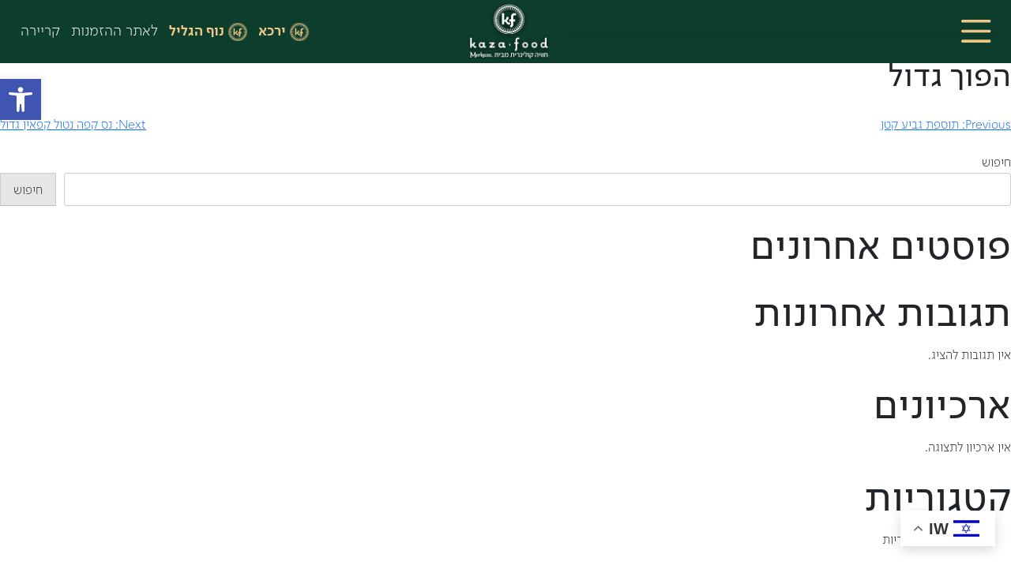

--- FILE ---
content_type: text/html; charset=UTF-8
request_url: https://kazafood.com/products/%D7%94%D7%A4%D7%95%D7%9A-%D7%92%D7%93%D7%95%D7%9C-2/
body_size: 19125
content:
<!DOCTYPE html>
<html dir="rtl" lang="he-IL">
<head>
	<meta charset="UTF-8">
	<meta name="viewport" content="width=device-width, initial-scale=1.0, viewport-fit=cover" />		<meta name='robots' content='index, follow, max-image-preview:large, max-snippet:-1, max-video-preview:-1' />
	<style>img:is([sizes="auto" i], [sizes^="auto," i]) { contain-intrinsic-size: 3000px 1500px }</style>
	<meta name="uri-translation" content="on" />
	<!-- This site is optimized with the Yoast SEO plugin v26.3 - https://yoast.com/wordpress/plugins/seo/ -->
	<title>הפוך גדול - Merkaza - Kaza food - חוויה קולינרית - מתחם אוכל יוקרתי</title>
	<meta name="description" content="מתחם אוכל יוקרתי שמגיש את המנות הטרנדיות והמובילות בעולם השפים המובילים בארץ. חוויה קולינרית, טריות ואיכות תוך שימוש בחומרי גלם טריים." />
	<link rel="canonical" href="https://kazafood.com/products/הפוך-גדול-2/" />
	<meta property="og:locale" content="he_IL" />
	<meta property="og:type" content="article" />
	<meta property="og:title" content="הפוך גדול - Merkaza - Kaza food - חוויה קולינרית - מתחם אוכל יוקרתי" />
	<meta property="og:description" content="מתחם אוכל יוקרתי שמגיש את המנות הטרנדיות והמובילות בעולם השפים המובילים בארץ. חוויה קולינרית, טריות ואיכות תוך שימוש בחומרי גלם טריים." />
	<meta property="og:url" content="https://kazafood.com/products/הפוך-גדול-2/" />
	<meta property="og:site_name" content="Merkaza - Kaza food" />
	<meta property="og:image" content="https://kazafood.com/wp-content/uploads/2023/03/7b870036c30d248999fde3ea49ced4ab.png" />
	<meta property="og:image:width" content="305" />
	<meta property="og:image:height" content="200" />
	<meta property="og:image:type" content="image/png" />
	<meta name="twitter:card" content="summary_large_image" />
	<script type="application/ld+json" class="yoast-schema-graph">{"@context":"https://schema.org","@graph":[{"@type":"WebPage","@id":"https://kazafood.com/products/%d7%94%d7%a4%d7%95%d7%9a-%d7%92%d7%93%d7%95%d7%9c-2/","url":"https://kazafood.com/products/%d7%94%d7%a4%d7%95%d7%9a-%d7%92%d7%93%d7%95%d7%9c-2/","name":"הפוך גדול - Merkaza - Kaza food - חוויה קולינרית - מתחם אוכל יוקרתי","isPartOf":{"@id":"https://kazafood.com/#website"},"datePublished":"2023-03-05T16:19:35+00:00","description":"מתחם אוכל יוקרתי שמגיש את המנות הטרנדיות והמובילות בעולם השפים המובילים בארץ. חוויה קולינרית, טריות ואיכות תוך שימוש בחומרי גלם טריים.","breadcrumb":{"@id":"https://kazafood.com/products/%d7%94%d7%a4%d7%95%d7%9a-%d7%92%d7%93%d7%95%d7%9c-2/#breadcrumb"},"inLanguage":"he-IL","potentialAction":[{"@type":"ReadAction","target":["https://kazafood.com/products/%d7%94%d7%a4%d7%95%d7%9a-%d7%92%d7%93%d7%95%d7%9c-2/"]}]},{"@type":"BreadcrumbList","@id":"https://kazafood.com/products/%d7%94%d7%a4%d7%95%d7%9a-%d7%92%d7%93%d7%95%d7%9c-2/#breadcrumb","itemListElement":[{"@type":"ListItem","position":1,"name":"עמוד הבית","item":"https://kazafood.com/"},{"@type":"ListItem","position":2,"name":"הפוך גדול"}]},{"@type":"WebSite","@id":"https://kazafood.com/#website","url":"https://kazafood.com/","name":"Merkaza - Kaza food","description":"חוויה קולינרית","publisher":{"@id":"https://kazafood.com/#organization"},"potentialAction":[{"@type":"SearchAction","target":{"@type":"EntryPoint","urlTemplate":"https://kazafood.com/?s={search_term_string}"},"query-input":{"@type":"PropertyValueSpecification","valueRequired":true,"valueName":"search_term_string"}}],"inLanguage":"he-IL"},{"@type":"Organization","@id":"https://kazafood.com/#organization","name":"Merkaza - Kaza food - חוויה קולינרית","url":"https://kazafood.com/","logo":{"@type":"ImageObject","inLanguage":"he-IL","@id":"https://kazafood.com/#/schema/logo/image/","url":"https://kazafood.com/wp-content/uploads/2022/05/logo_with_shadow.png","contentUrl":"https://kazafood.com/wp-content/uploads/2022/05/logo_with_shadow.png","width":412,"height":286,"caption":"Merkaza - Kaza food - חוויה קולינרית"},"image":{"@id":"https://kazafood.com/#/schema/logo/image/"}}]}</script>
	<!-- / Yoast SEO plugin. -->


<link rel='dns-prefetch' href='//cdn.jsdelivr.net' />
<link rel="alternate" type="application/rss+xml" title="Merkaza - Kaza food &laquo; פיד‏" href="https://kazafood.com/feed/" />
<link rel='stylesheet' id='sbi_styles-css' href='https://kazafood.com/wp-content/plugins/instagram-feed/css/sbi-styles.min.css?ver=6.10.0' media='all' />
<style id='wp-emoji-styles-inline-css'>

	img.wp-smiley, img.emoji {
		display: inline !important;
		border: none !important;
		box-shadow: none !important;
		height: 1em !important;
		width: 1em !important;
		margin: 0 0.07em !important;
		vertical-align: -0.1em !important;
		background: none !important;
		padding: 0 !important;
	}
</style>
<link rel='stylesheet' id='wp-block-library-rtl-css' href='https://kazafood.com/wp-includes/css/dist/block-library/style-rtl.min.css?ver=6.7.1' media='all' />
<style id='classic-theme-styles-inline-css'>
/*! This file is auto-generated */
.wp-block-button__link{color:#fff;background-color:#32373c;border-radius:9999px;box-shadow:none;text-decoration:none;padding:calc(.667em + 2px) calc(1.333em + 2px);font-size:1.125em}.wp-block-file__button{background:#32373c;color:#fff;text-decoration:none}
</style>
<style id='global-styles-inline-css'>
:root{--wp--preset--aspect-ratio--square: 1;--wp--preset--aspect-ratio--4-3: 4/3;--wp--preset--aspect-ratio--3-4: 3/4;--wp--preset--aspect-ratio--3-2: 3/2;--wp--preset--aspect-ratio--2-3: 2/3;--wp--preset--aspect-ratio--16-9: 16/9;--wp--preset--aspect-ratio--9-16: 9/16;--wp--preset--color--black: #000000;--wp--preset--color--cyan-bluish-gray: #abb8c3;--wp--preset--color--white: #ffffff;--wp--preset--color--pale-pink: #f78da7;--wp--preset--color--vivid-red: #cf2e2e;--wp--preset--color--luminous-vivid-orange: #ff6900;--wp--preset--color--luminous-vivid-amber: #fcb900;--wp--preset--color--light-green-cyan: #7bdcb5;--wp--preset--color--vivid-green-cyan: #00d084;--wp--preset--color--pale-cyan-blue: #8ed1fc;--wp--preset--color--vivid-cyan-blue: #0693e3;--wp--preset--color--vivid-purple: #9b51e0;--wp--preset--gradient--vivid-cyan-blue-to-vivid-purple: linear-gradient(135deg,rgba(6,147,227,1) 0%,rgb(155,81,224) 100%);--wp--preset--gradient--light-green-cyan-to-vivid-green-cyan: linear-gradient(135deg,rgb(122,220,180) 0%,rgb(0,208,130) 100%);--wp--preset--gradient--luminous-vivid-amber-to-luminous-vivid-orange: linear-gradient(135deg,rgba(252,185,0,1) 0%,rgba(255,105,0,1) 100%);--wp--preset--gradient--luminous-vivid-orange-to-vivid-red: linear-gradient(135deg,rgba(255,105,0,1) 0%,rgb(207,46,46) 100%);--wp--preset--gradient--very-light-gray-to-cyan-bluish-gray: linear-gradient(135deg,rgb(238,238,238) 0%,rgb(169,184,195) 100%);--wp--preset--gradient--cool-to-warm-spectrum: linear-gradient(135deg,rgb(74,234,220) 0%,rgb(151,120,209) 20%,rgb(207,42,186) 40%,rgb(238,44,130) 60%,rgb(251,105,98) 80%,rgb(254,248,76) 100%);--wp--preset--gradient--blush-light-purple: linear-gradient(135deg,rgb(255,206,236) 0%,rgb(152,150,240) 100%);--wp--preset--gradient--blush-bordeaux: linear-gradient(135deg,rgb(254,205,165) 0%,rgb(254,45,45) 50%,rgb(107,0,62) 100%);--wp--preset--gradient--luminous-dusk: linear-gradient(135deg,rgb(255,203,112) 0%,rgb(199,81,192) 50%,rgb(65,88,208) 100%);--wp--preset--gradient--pale-ocean: linear-gradient(135deg,rgb(255,245,203) 0%,rgb(182,227,212) 50%,rgb(51,167,181) 100%);--wp--preset--gradient--electric-grass: linear-gradient(135deg,rgb(202,248,128) 0%,rgb(113,206,126) 100%);--wp--preset--gradient--midnight: linear-gradient(135deg,rgb(2,3,129) 0%,rgb(40,116,252) 100%);--wp--preset--font-size--small: 13px;--wp--preset--font-size--medium: 20px;--wp--preset--font-size--large: 36px;--wp--preset--font-size--x-large: 42px;--wp--preset--spacing--20: 0.44rem;--wp--preset--spacing--30: 0.67rem;--wp--preset--spacing--40: 1rem;--wp--preset--spacing--50: 1.5rem;--wp--preset--spacing--60: 2.25rem;--wp--preset--spacing--70: 3.38rem;--wp--preset--spacing--80: 5.06rem;--wp--preset--shadow--natural: 6px 6px 9px rgba(0, 0, 0, 0.2);--wp--preset--shadow--deep: 12px 12px 50px rgba(0, 0, 0, 0.4);--wp--preset--shadow--sharp: 6px 6px 0px rgba(0, 0, 0, 0.2);--wp--preset--shadow--outlined: 6px 6px 0px -3px rgba(255, 255, 255, 1), 6px 6px rgba(0, 0, 0, 1);--wp--preset--shadow--crisp: 6px 6px 0px rgba(0, 0, 0, 1);}:where(.is-layout-flex){gap: 0.5em;}:where(.is-layout-grid){gap: 0.5em;}body .is-layout-flex{display: flex;}.is-layout-flex{flex-wrap: wrap;align-items: center;}.is-layout-flex > :is(*, div){margin: 0;}body .is-layout-grid{display: grid;}.is-layout-grid > :is(*, div){margin: 0;}:where(.wp-block-columns.is-layout-flex){gap: 2em;}:where(.wp-block-columns.is-layout-grid){gap: 2em;}:where(.wp-block-post-template.is-layout-flex){gap: 1.25em;}:where(.wp-block-post-template.is-layout-grid){gap: 1.25em;}.has-black-color{color: var(--wp--preset--color--black) !important;}.has-cyan-bluish-gray-color{color: var(--wp--preset--color--cyan-bluish-gray) !important;}.has-white-color{color: var(--wp--preset--color--white) !important;}.has-pale-pink-color{color: var(--wp--preset--color--pale-pink) !important;}.has-vivid-red-color{color: var(--wp--preset--color--vivid-red) !important;}.has-luminous-vivid-orange-color{color: var(--wp--preset--color--luminous-vivid-orange) !important;}.has-luminous-vivid-amber-color{color: var(--wp--preset--color--luminous-vivid-amber) !important;}.has-light-green-cyan-color{color: var(--wp--preset--color--light-green-cyan) !important;}.has-vivid-green-cyan-color{color: var(--wp--preset--color--vivid-green-cyan) !important;}.has-pale-cyan-blue-color{color: var(--wp--preset--color--pale-cyan-blue) !important;}.has-vivid-cyan-blue-color{color: var(--wp--preset--color--vivid-cyan-blue) !important;}.has-vivid-purple-color{color: var(--wp--preset--color--vivid-purple) !important;}.has-black-background-color{background-color: var(--wp--preset--color--black) !important;}.has-cyan-bluish-gray-background-color{background-color: var(--wp--preset--color--cyan-bluish-gray) !important;}.has-white-background-color{background-color: var(--wp--preset--color--white) !important;}.has-pale-pink-background-color{background-color: var(--wp--preset--color--pale-pink) !important;}.has-vivid-red-background-color{background-color: var(--wp--preset--color--vivid-red) !important;}.has-luminous-vivid-orange-background-color{background-color: var(--wp--preset--color--luminous-vivid-orange) !important;}.has-luminous-vivid-amber-background-color{background-color: var(--wp--preset--color--luminous-vivid-amber) !important;}.has-light-green-cyan-background-color{background-color: var(--wp--preset--color--light-green-cyan) !important;}.has-vivid-green-cyan-background-color{background-color: var(--wp--preset--color--vivid-green-cyan) !important;}.has-pale-cyan-blue-background-color{background-color: var(--wp--preset--color--pale-cyan-blue) !important;}.has-vivid-cyan-blue-background-color{background-color: var(--wp--preset--color--vivid-cyan-blue) !important;}.has-vivid-purple-background-color{background-color: var(--wp--preset--color--vivid-purple) !important;}.has-black-border-color{border-color: var(--wp--preset--color--black) !important;}.has-cyan-bluish-gray-border-color{border-color: var(--wp--preset--color--cyan-bluish-gray) !important;}.has-white-border-color{border-color: var(--wp--preset--color--white) !important;}.has-pale-pink-border-color{border-color: var(--wp--preset--color--pale-pink) !important;}.has-vivid-red-border-color{border-color: var(--wp--preset--color--vivid-red) !important;}.has-luminous-vivid-orange-border-color{border-color: var(--wp--preset--color--luminous-vivid-orange) !important;}.has-luminous-vivid-amber-border-color{border-color: var(--wp--preset--color--luminous-vivid-amber) !important;}.has-light-green-cyan-border-color{border-color: var(--wp--preset--color--light-green-cyan) !important;}.has-vivid-green-cyan-border-color{border-color: var(--wp--preset--color--vivid-green-cyan) !important;}.has-pale-cyan-blue-border-color{border-color: var(--wp--preset--color--pale-cyan-blue) !important;}.has-vivid-cyan-blue-border-color{border-color: var(--wp--preset--color--vivid-cyan-blue) !important;}.has-vivid-purple-border-color{border-color: var(--wp--preset--color--vivid-purple) !important;}.has-vivid-cyan-blue-to-vivid-purple-gradient-background{background: var(--wp--preset--gradient--vivid-cyan-blue-to-vivid-purple) !important;}.has-light-green-cyan-to-vivid-green-cyan-gradient-background{background: var(--wp--preset--gradient--light-green-cyan-to-vivid-green-cyan) !important;}.has-luminous-vivid-amber-to-luminous-vivid-orange-gradient-background{background: var(--wp--preset--gradient--luminous-vivid-amber-to-luminous-vivid-orange) !important;}.has-luminous-vivid-orange-to-vivid-red-gradient-background{background: var(--wp--preset--gradient--luminous-vivid-orange-to-vivid-red) !important;}.has-very-light-gray-to-cyan-bluish-gray-gradient-background{background: var(--wp--preset--gradient--very-light-gray-to-cyan-bluish-gray) !important;}.has-cool-to-warm-spectrum-gradient-background{background: var(--wp--preset--gradient--cool-to-warm-spectrum) !important;}.has-blush-light-purple-gradient-background{background: var(--wp--preset--gradient--blush-light-purple) !important;}.has-blush-bordeaux-gradient-background{background: var(--wp--preset--gradient--blush-bordeaux) !important;}.has-luminous-dusk-gradient-background{background: var(--wp--preset--gradient--luminous-dusk) !important;}.has-pale-ocean-gradient-background{background: var(--wp--preset--gradient--pale-ocean) !important;}.has-electric-grass-gradient-background{background: var(--wp--preset--gradient--electric-grass) !important;}.has-midnight-gradient-background{background: var(--wp--preset--gradient--midnight) !important;}.has-small-font-size{font-size: var(--wp--preset--font-size--small) !important;}.has-medium-font-size{font-size: var(--wp--preset--font-size--medium) !important;}.has-large-font-size{font-size: var(--wp--preset--font-size--large) !important;}.has-x-large-font-size{font-size: var(--wp--preset--font-size--x-large) !important;}
:where(.wp-block-post-template.is-layout-flex){gap: 1.25em;}:where(.wp-block-post-template.is-layout-grid){gap: 1.25em;}
:where(.wp-block-columns.is-layout-flex){gap: 2em;}:where(.wp-block-columns.is-layout-grid){gap: 2em;}
:root :where(.wp-block-pullquote){font-size: 1.5em;line-height: 1.6;}
</style>
<link rel='stylesheet' id='merkaza-style-rtl-css' href='https://kazafood.com/wp-content/themes/merkaza/style-rtl.css?ver=1.0.0' media='all' />
<link rel='stylesheet' id='main-style-css' href='https://kazafood.com/wp-content/themes/merkaza/css/main.css?ver=1.0.0' media='all' />
<link rel='stylesheet' id='bottstrap-style-css' href='https://kazafood.com/wp-content/themes/merkaza/js/bootstrap/css/bootstrap.min.css?ver=1.0.0' media='all' />
<link rel='stylesheet' id='swiper-style-css' href='https://cdn.jsdelivr.net/npm/swiper@11/swiper-bundle.min.css?ver=6.7.1' media='all' />
<link rel='stylesheet' id='elementor-frontend-css' href='https://kazafood.com/wp-content/plugins/elementor/assets/css/frontend-rtl.min.css?ver=3.26.4' media='all' />
<link rel='stylesheet' id='widget-nav-menu-css' href='https://kazafood.com/wp-content/plugins/elementor-pro/assets/css/widget-nav-menu-rtl.min.css?ver=3.26.3' media='all' />
<link rel='stylesheet' id='widget-image-css' href='https://kazafood.com/wp-content/plugins/elementor/assets/css/widget-image-rtl.min.css?ver=3.26.4' media='all' />
<link rel='stylesheet' id='swiper-css' href='https://kazafood.com/wp-content/plugins/elementor/assets/lib/swiper/v8/css/swiper.min.css?ver=8.4.5' media='all' />
<link rel='stylesheet' id='e-swiper-css' href='https://kazafood.com/wp-content/plugins/elementor/assets/css/conditionals/e-swiper.min.css?ver=3.26.4' media='all' />
<link rel='stylesheet' id='widget-heading-css' href='https://kazafood.com/wp-content/plugins/elementor/assets/css/widget-heading-rtl.min.css?ver=3.26.4' media='all' />
<link rel='stylesheet' id='widget-social-icons-css' href='https://kazafood.com/wp-content/plugins/elementor/assets/css/widget-social-icons-rtl.min.css?ver=3.26.4' media='all' />
<link rel='stylesheet' id='e-apple-webkit-css' href='https://kazafood.com/wp-content/plugins/elementor/assets/css/conditionals/apple-webkit.min.css?ver=3.26.4' media='all' />
<link rel='stylesheet' id='widget-text-editor-css' href='https://kazafood.com/wp-content/plugins/elementor/assets/css/widget-text-editor-rtl.min.css?ver=3.26.4' media='all' />
<link rel='stylesheet' id='elementor-icons-css' href='https://kazafood.com/wp-content/plugins/elementor/assets/lib/eicons/css/elementor-icons.min.css?ver=5.34.0' media='all' />
<link rel='stylesheet' id='elementor-post-13-css' href='https://kazafood.com/wp-content/uploads/elementor/css/post-13.css?ver=1746960400' media='all' />
<link rel='stylesheet' id='sbistyles-css' href='https://kazafood.com/wp-content/plugins/instagram-feed/css/sbi-styles.min.css?ver=6.10.0' media='all' />
<link rel='stylesheet' id='elementor-post-2095-css' href='https://kazafood.com/wp-content/uploads/elementor/css/post-2095.css?ver=1766319116' media='all' />
<link rel='stylesheet' id='elementor-post-328-css' href='https://kazafood.com/wp-content/uploads/elementor/css/post-328.css?ver=1760035868' media='all' />
<link rel='stylesheet' id='pojo-a11y-css' href='https://kazafood.com/wp-content/plugins/pojo-accessibility/assets/css/style.min.css?ver=1.0.0' media='all' />
<link rel='stylesheet' id='ctn-stylesheet-css' href='https://kazafood.com/wp-content/plugins/current-template-name/assets/css/ctn-style.css?ver=6.7.1' media='all' />
<link rel='stylesheet' id='google-earlyaccess-1-css' href='https://fonts.googleapis.com/earlyaccess/opensanshebrew.css?ver=6.7.1' media='all' />
<link rel='stylesheet' id='google-earlyaccess-2-css' href='https://fonts.googleapis.com/earlyaccess/opensanshebrewcondensed.css?ver=6.7.1' media='all' />
<link rel='stylesheet' id='elementor-icons-shared-0-css' href='https://kazafood.com/wp-content/plugins/elementor/assets/lib/font-awesome/css/fontawesome.min.css?ver=5.15.3' media='all' />
<link rel='stylesheet' id='elementor-icons-fa-solid-css' href='https://kazafood.com/wp-content/plugins/elementor/assets/lib/font-awesome/css/solid.min.css?ver=5.15.3' media='all' />
<link rel='stylesheet' id='elementor-icons-fa-brands-css' href='https://kazafood.com/wp-content/plugins/elementor/assets/lib/font-awesome/css/brands.min.css?ver=5.15.3' media='all' />
<link rel="preconnect" href="https://fonts.gstatic.com/" crossorigin><script src="https://kazafood.com/wp-content/themes/merkaza/js/bootstrap/js/bootstrap.min.js?ver=1" id="bootstrap-js"></script>
<script src="https://kazafood.com/wp-includes/js/jquery/jquery.min.js?ver=3.7.1" id="jquery-core-js"></script>
<script src="https://kazafood.com/wp-includes/js/jquery/jquery-migrate.min.js?ver=3.4.1" id="jquery-migrate-js"></script>
<link rel="https://api.w.org/" href="https://kazafood.com/wp-json/" /><link rel="alternate" title="JSON" type="application/json" href="https://kazafood.com/wp-json/wp/v2/products/3979" /><link rel="EditURI" type="application/rsd+xml" title="RSD" href="https://kazafood.com/xmlrpc.php?rsd" />

<link rel='shortlink' href='https://kazafood.com/?p=3979' />
<link rel="alternate" title="oEmbed (JSON)" type="application/json+oembed" href="https://kazafood.com/wp-json/oembed/1.0/embed?url=https%3A%2F%2Fkazafood.com%2Fproducts%2F%25d7%2594%25d7%25a4%25d7%2595%25d7%259a-%25d7%2592%25d7%2593%25d7%2595%25d7%259c-2%2F" />
<link rel="alternate" title="oEmbed (XML)" type="text/xml+oembed" href="https://kazafood.com/wp-json/oembed/1.0/embed?url=https%3A%2F%2Fkazafood.com%2Fproducts%2F%25d7%2594%25d7%25a4%25d7%2595%25d7%259a-%25d7%2592%25d7%2593%25d7%2595%25d7%259c-2%2F&#038;format=xml" />
<meta name="cdp-version" content="1.5.0" /><!-- Global site tag (gtag.js) - Google Analytics -->
<script async src="https://www.googletagmanager.com/gtag/js?id=G-FJ034HB3VL"></script>
<script>
  window.dataLayer = window.dataLayer || [];
  function gtag(){dataLayer.push(arguments);}
  gtag('js', new Date());

  gtag('config', 'G-FJ034HB3VL');
</script>
<meta name="google-site-verification" content="GL5-7wfislrpozVT3ssNR1vyowNYtd613WhIFe_P_fo" />
<style>
		nav.elementor-nav-menu--dropdown.elementor-nav-menu__container {
			position: fixed !important;
			background-color: #0d3d2d !important;
			width: 40%;
			max-width: 415px;
			height: 100vh;
			margin: 0;
			padding: 0;
			top: 0 !important;
		}

		#main-header {
			z-index: 9 !important;
		}

		#main-header .elementor-nav-menu--toggle .elementor-menu-toggle.elementor-active+.elementor-nav-menu__container {
			transform: translateX(0) !important;
			padding: 100px 0 0;
		}

		#main-header nav.elementor-nav-menu--dropdown.elementor-nav-menu__container {
			transform: translateX(415px) !important;
		}
	</style>		<script type="text/javascript">
				(function(c,l,a,r,i,t,y){
					c[a]=c[a]||function(){(c[a].q=c[a].q||[]).push(arguments)};t=l.createElement(r);t.async=1;
					t.src="https://www.clarity.ms/tag/"+i+"?ref=wordpress";y=l.getElementsByTagName(r)[0];y.parentNode.insertBefore(t,y);
				})(window, document, "clarity", "script", "uoxkp130hh");
		</script>
		<meta name="generator" content="Elementor 3.26.4; features: additional_custom_breakpoints; settings: css_print_method-external, google_font-enabled, font_display-auto">
<style type="text/css">
#pojo-a11y-toolbar .pojo-a11y-toolbar-toggle a{ background-color: #4054b2;	color: #ffffff;}
#pojo-a11y-toolbar .pojo-a11y-toolbar-overlay, #pojo-a11y-toolbar .pojo-a11y-toolbar-overlay ul.pojo-a11y-toolbar-items.pojo-a11y-links{ border-color: #4054b2;}
body.pojo-a11y-focusable a:focus{ outline-style: solid !important;	outline-width: 1px !important;	outline-color: #FF0000 !important;}
#pojo-a11y-toolbar{ top: 100px !important;}
#pojo-a11y-toolbar .pojo-a11y-toolbar-overlay{ background-color: #ffffff;}
#pojo-a11y-toolbar .pojo-a11y-toolbar-overlay ul.pojo-a11y-toolbar-items li.pojo-a11y-toolbar-item a, #pojo-a11y-toolbar .pojo-a11y-toolbar-overlay p.pojo-a11y-toolbar-title{ color: #333333;}
#pojo-a11y-toolbar .pojo-a11y-toolbar-overlay ul.pojo-a11y-toolbar-items li.pojo-a11y-toolbar-item a.active{ background-color: #4054b2;	color: #ffffff;}
@media (max-width: 767px) { #pojo-a11y-toolbar { top: 50px !important; } }</style>			<style>
				.e-con.e-parent:nth-of-type(n+4):not(.e-lazyloaded):not(.e-no-lazyload),
				.e-con.e-parent:nth-of-type(n+4):not(.e-lazyloaded):not(.e-no-lazyload) * {
					background-image: none !important;
				}
				@media screen and (max-height: 1024px) {
					.e-con.e-parent:nth-of-type(n+3):not(.e-lazyloaded):not(.e-no-lazyload),
					.e-con.e-parent:nth-of-type(n+3):not(.e-lazyloaded):not(.e-no-lazyload) * {
						background-image: none !important;
					}
				}
				@media screen and (max-height: 640px) {
					.e-con.e-parent:nth-of-type(n+2):not(.e-lazyloaded):not(.e-no-lazyload),
					.e-con.e-parent:nth-of-type(n+2):not(.e-lazyloaded):not(.e-no-lazyload) * {
						background-image: none !important;
					}
				}
			</style>
					<style type="text/css">
					.site-title,
			.site-description {
				position: absolute;
				clip: rect(1px, 1px, 1px, 1px);
				}
					</style>
		<link rel="icon" href="https://kazafood.com/wp-content/uploads/2022/05/cropped-fav_grren-32x32.png" sizes="32x32" />
<link rel="icon" href="https://kazafood.com/wp-content/uploads/2022/05/cropped-fav_grren-192x192.png" sizes="192x192" />
<link rel="apple-touch-icon" href="https://kazafood.com/wp-content/uploads/2022/05/cropped-fav_grren-180x180.png" />
<meta name="msapplication-TileImage" content="https://kazafood.com/wp-content/uploads/2022/05/cropped-fav_grren-270x270.png" />
		<style id="wp-custom-css">
			.gtranslate_wrapper {
    position: absolute;
    gap: 11px;
    display: flex;
   	inset-inline-start: 80px;
}
div#hamburger-menu .elementor-menu-toggle i {
    top: 25px;
}

@media screen and (max-width:768px){
	.gtranslate_wrapper {
    position: fixed;
    gap: 8px;
    display: flex;
    inset-inline-start: auto;
    inset-inline-end: 9px;
    top: 8px;
}
}
/* ==========================================================================
   1. GLOBAL VARIABLES & UTILITIES
   ========================================================================== */
:root {
    --brand-green: #17382a;
    --brand-gold: #f2c380; /* Assuming gold from previous chats */
    --brand-white: #ffffff;
}

/* Fix Punctuation Directions (English/Russian/etc) */
/* Target pages where the language is NOT Hebrew */
html:not([lang="he-IL"]) .current-products-cat-title,
html:not([lang="he-IL"]) .product-item h3,
html:not([lang="he-IL"]) .children-name,
html:not([lang="he-IL"]) .product_content_modal h3,
html:not([lang="he-IL"]) .product_content_modal .prod_description {
    direction: ltr !important;
    text-align: center;
    unicode-bidi: embed;
}

/* Fix Popup Description Alignment */
html:not([lang="he-IL"]) .product_content_modal .prod_description div {
    text-align: left !important;
}

/* Fix "See More" buttons */
html:not([lang="he-IL"]) .cat_slider .cat_name,
html:not([lang="he-IL"]) .children-name {
     direction: ltr !important; 
     unicode-bidi: embed;
}

/* 
/* =========================================
   FIX: Text Direction for English Only
   (Excludes Hebrew and Arabic)
   ========================================= */

/* Target site when it is NOT Hebrew AND NOT Arabic */
html:not([lang^="he"]):not([lang^="ar"]) .product-description,
html:not([lang^="he"]):not([lang^="ar"]) .product-short-description,
html:not([lang^="he"]):not([lang^="ar"]) .elementor-widget-text-editor,
html:not([lang^="he"]):not([lang^="ar"]) p {
    direction: ltr !important; 
    
    /* Optional: Keep text centered if you prefer */
    /* text-align: center !important; */
}
/* =========================================================
   GEMINI FIX: ARABIC RTL & ARROW CORRECTION
   ========================================================= */

/* 1. Force Arabic Pages to be RTL (Overriding Global LTR settings) */
html[lang^="ar"] body,
html[lang^="ar"] #products-list,
html[lang^="ar"] .cat_slider,
html[lang^="ar"] .children-cats {
    direction: rtl !important;
}

/* 2. Fix Swiper Arrows for Arabic */
/* Global CSS might be flipping these for non-Hebrew. We flip them back for Arabic. */
html[lang^="ar"] .swiper-button-next, 
html[lang^="ar"] .swiper-button-prev,
html[lang^="ar"] .slick-prev,
html[lang^="ar"] .slick-next {
    transform: rotate(0deg) !important; /* Reset rotation */
}

/* 3. Ensure Text Alignment is consistent with RTL */
html[lang^="ar"] .current-products-cat-title,
html[lang^="ar"] .product-item h3,
html[lang^="ar"] .children-name {
    text-align: center; /* Or right, depending on preference */
    direction: rtl !important;
}
 /* =========================================================
   FIX ARABIC POPUP DESCRIPTION (Force RTL)
   ========================================================= */
/* Target the modal content specifically for Arabic */
html[lang^="ar"] .product_content_modal,
html[lang^="ar"] .prod_description,
html[lang^="ar"] .prod_description h3,
html[lang^="ar"] .prod_description div,
html[lang^="ar"] .prod_description p {
    direction: rtl !important;
    text-align: right !important;
}

/* Optional: If you want the list bullets to appear on the right side too */
html[lang^="ar"] .prod_description ul,
html[lang^="ar"] .prod_description ol {
    direction: rtl !important;
    text-align: right !important;
    padding-right: 20px;
    padding-left: 0;
}
    
		</style>
		        <style>
            #wp-admin-bar-ctn_adminbar_menu .ab-item {
                background: ;
                color:  !important;
            }
            #wp-admin-bar-ctn_adminbar_menu .ab-item .ctn-admin-item {
                color: #6ef791;
            }
            .ctn-admin-item {
                color: #6ef791;
            }
            .ab-submenu {

            }
        </style>
        <meta name="generator" content="WP Rocket 3.20.1.2" data-wpr-features="wpr_preload_links wpr_desktop" /></head>
<body class="rtl products-template-default single single-products postid-3979 wp-custom-logo elementor-default elementor-kit-13">
		<div data-rocket-location-hash="ea172dfbec8ba67527f29eabad7b7804" data-elementor-type="header" data-elementor-id="2095" class="elementor elementor-2095 elementor-location-header" data-elementor-post-type="elementor_library">
					<section class="elementor-section elementor-top-section elementor-element elementor-element-29733a9 elementor-section-content-middle elementor-section-boxed elementor-section-height-default elementor-section-height-default" data-id="29733a9" data-element_type="section" id="main-header" data-settings="{&quot;motion_fx_motion_fx_scrolling&quot;:&quot;yes&quot;,&quot;sticky&quot;:&quot;top&quot;,&quot;background_background&quot;:&quot;classic&quot;,&quot;motion_fx_devices&quot;:[&quot;desktop&quot;,&quot;tablet&quot;,&quot;mobile&quot;],&quot;sticky_on&quot;:[&quot;desktop&quot;,&quot;tablet&quot;,&quot;mobile&quot;],&quot;sticky_offset&quot;:0,&quot;sticky_effects_offset&quot;:0,&quot;sticky_anchor_link_offset&quot;:0}">
						<div data-rocket-location-hash="82f6c6a00e9a86a2eaa3cc6e8d136714" class="elementor-container elementor-column-gap-default">
					<div class="elementor-column elementor-col-33 elementor-top-column elementor-element elementor-element-0131296" data-id="0131296" data-element_type="column" id="desktop-menu">
			<div class="elementor-widget-wrap elementor-element-populated">
						<div class="elementor-element elementor-element-3c9a6e2 elementor-nav-menu--stretch elementor-nav-menu__text-align-aside elementor-nav-menu--toggle elementor-nav-menu--burger elementor-widget elementor-widget-nav-menu" data-id="3c9a6e2" data-element_type="widget" id="hamburger-menu" data-settings="{&quot;layout&quot;:&quot;dropdown&quot;,&quot;full_width&quot;:&quot;stretch&quot;,&quot;submenu_icon&quot;:{&quot;value&quot;:&quot;&lt;i class=\&quot;fas fa-caret-down\&quot;&gt;&lt;\/i&gt;&quot;,&quot;library&quot;:&quot;fa-solid&quot;},&quot;toggle&quot;:&quot;burger&quot;}" data-widget_type="nav-menu.default">
				<div class="elementor-widget-container">
							<div class="elementor-menu-toggle" role="button" tabindex="0" aria-label="כפתור פתיחת תפריט" aria-expanded="false">
			<i aria-hidden="true" role="presentation" class="elementor-menu-toggle__icon--open eicon-menu-bar"></i><i aria-hidden="true" role="presentation" class="elementor-menu-toggle__icon--close eicon-close"></i>		</div>
					<nav class="elementor-nav-menu--dropdown elementor-nav-menu__container" aria-hidden="true">
				<ul id="menu-2-3c9a6e2" class="elementor-nav-menu"><li class="menu-item menu-item-type-post_type menu-item-object-page menu-item-home menu-item-2338"><a href="https://kazafood.com/" class="elementor-item" tabindex="-1">ראשי</a></li>
<li class="menu-item menu-item-type-post_type menu-item-object-page menu-item-37"><a href="https://kazafood.com/%d7%9e%d7%99-%d7%90%d7%a0%d7%97%d7%a0%d7%95/" class="elementor-item" tabindex="-1">מי אנחנו</a></li>
<li class="menu-item menu-item-type-post_type menu-item-object-page menu-item-has-children menu-item-38"><a href="https://kazafood.com/%d7%a1%d7%a0%d7%99%d7%a4%d7%99%d7%9d/" class="elementor-item" tabindex="-1">סניפים</a>
<ul class="sub-menu elementor-nav-menu--dropdown">
	<li class="menu-item menu-item-type-post_type menu-item-object-page menu-item-has-children menu-item-5742"><a href="https://kazafood.com/%d7%a1%d7%a0%d7%99%d7%a3-%d7%99%d7%a8%d7%9b%d7%90/" class="elementor-sub-item" tabindex="-1">ירכא</a>
	<ul class="sub-menu elementor-nav-menu--dropdown">
		<li class="menu-item menu-item-type-post_type menu-item-object-branches menu-item-80543"><a href="https://kazafood.com/branches/%d7%99%d7%a8%d7%9b%d7%90/" class="elementor-sub-item" tabindex="-1">תפריט ירכא</a></li>
	</ul>
</li>
	<li class="menu-item menu-item-type-post_type menu-item-object-page menu-item-has-children menu-item-5744"><a href="https://kazafood.com/%d7%a1%d7%a0%d7%99%d7%a3-%d7%a0%d7%95%d7%a3-%d7%94%d7%92%d7%9c%d7%99%d7%9c/" class="elementor-sub-item" tabindex="-1">נוף הגליל</a>
	<ul class="sub-menu elementor-nav-menu--dropdown">
		<li class="menu-item menu-item-type-post_type menu-item-object-branches menu-item-80544"><a href="https://kazafood.com/branches/%d7%a0%d7%95%d7%a3-%d7%94%d7%92%d7%9c%d7%99%d7%9c/" class="elementor-sub-item" tabindex="-1">תפריט נוף הגליל</a></li>
	</ul>
</li>
</ul>
</li>
<li class="menu-item menu-item-type-custom menu-item-object-custom menu-item-763"><a href="https://orders.kazafood.com/" class="elementor-item" tabindex="-1">איסוף עצמי</a></li>
<li class="menu-item menu-item-type-custom menu-item-object-custom menu-item-81589"><a href="https://careers.merkaza.com/KazaFoodLobby" class="elementor-item" tabindex="-1">קריירה</a></li>
<li class="menu-item menu-item-type-custom menu-item-object-custom menu-item-81650"><a href="https://kazafood.com/%d7%a6%d7%95%d7%a8-%d7%a7%d7%a9%d7%a8/" class="elementor-item" tabindex="-1">צור קשר</a></li>
<li class="facebook icon-bootom menu-item menu-item-type-custom menu-item-object-custom menu-item-382"><a href="https://www.facebook.com/kazafood21" class="elementor-item" tabindex="-1">facebook</a></li>
<li class="instagram icon-bootom menu-item menu-item-type-custom menu-item-object-custom menu-item-383"><a href="https://www.instagram.com/kazafood_/" class="elementor-item" tabindex="-1">instagram</a></li>
</ul>			</nav>
						</div>
				</div>
					</div>
		</div>
				<div class="elementor-column elementor-col-33 elementor-top-column elementor-element elementor-element-42d9877" data-id="42d9877" data-element_type="column">
			<div class="elementor-widget-wrap elementor-element-populated">
						<div class="elementor-element elementor-element-777ec89 elementor-widget elementor-widget-theme-site-logo elementor-widget-image" data-id="777ec89" data-element_type="widget" data-widget_type="theme-site-logo.default">
				<div class="elementor-widget-container">
											<a href="https://kazafood.com">
			<img fetchpriority="high" width="412" height="286" src="https://kazafood.com/wp-content/uploads/2022/05/logo_with_shadow.png" class="attachment-full size-full wp-image-9" alt="" srcset="https://kazafood.com/wp-content/uploads/2022/05/logo_with_shadow.png 412w, https://kazafood.com/wp-content/uploads/2022/05/logo_with_shadow-300x208.png 300w" sizes="(max-width: 412px) 100vw, 412px" />				</a>
											</div>
				</div>
					</div>
		</div>
				<div class="elementor-column elementor-col-33 elementor-top-column elementor-element elementor-element-d8461dc" data-id="d8461dc" data-element_type="column">
			<div class="elementor-widget-wrap elementor-element-populated">
						<div class="elementor-element elementor-element-7e54413 elementor-nav-menu__align-end elementor-nav-menu--dropdown-none elementor-hidden-mobile elementor-widget elementor-widget-nav-menu" data-id="7e54413" data-element_type="widget" data-settings="{&quot;layout&quot;:&quot;horizontal&quot;,&quot;submenu_icon&quot;:{&quot;value&quot;:&quot;&lt;i class=\&quot;fas fa-caret-down\&quot;&gt;&lt;\/i&gt;&quot;,&quot;library&quot;:&quot;fa-solid&quot;}}" data-widget_type="nav-menu.default">
				<div class="elementor-widget-container">
								<nav aria-label="Menu" class="elementor-nav-menu--main elementor-nav-menu__container elementor-nav-menu--layout-horizontal e--pointer-none">
				<ul id="menu-1-7e54413" class="elementor-nav-menu"><li class="branch_menu menu-item menu-item-type-post_type menu-item-object-page menu-item-5906"><a href="https://kazafood.com/%d7%a1%d7%a0%d7%99%d7%a3-%d7%99%d7%a8%d7%9b%d7%90/" class="elementor-item">ירכא</a></li>
<li class="branch_menu menu-item menu-item-type-post_type menu-item-object-page menu-item-5907"><a href="https://kazafood.com/%d7%a1%d7%a0%d7%99%d7%a3-%d7%a0%d7%95%d7%a3-%d7%94%d7%92%d7%9c%d7%99%d7%9c/" class="elementor-item">נוף הגליל</a></li>
<li class="menu-item menu-item-type-custom menu-item-object-custom menu-item-471"><a href="https://orders.kazafood.com/" class="elementor-item">לאתר ההזמנות</a></li>
<li class="menu-item menu-item-type-custom menu-item-object-custom menu-item-81584"><a href="https://careers.merkaza.com/KazaFoodLobby" class="elementor-item">קריירה</a></li>
</ul>			</nav>
						<nav class="elementor-nav-menu--dropdown elementor-nav-menu__container" aria-hidden="true">
				<ul id="menu-2-7e54413" class="elementor-nav-menu"><li class="branch_menu menu-item menu-item-type-post_type menu-item-object-page menu-item-5906"><a href="https://kazafood.com/%d7%a1%d7%a0%d7%99%d7%a3-%d7%99%d7%a8%d7%9b%d7%90/" class="elementor-item" tabindex="-1">ירכא</a></li>
<li class="branch_menu menu-item menu-item-type-post_type menu-item-object-page menu-item-5907"><a href="https://kazafood.com/%d7%a1%d7%a0%d7%99%d7%a3-%d7%a0%d7%95%d7%a3-%d7%94%d7%92%d7%9c%d7%99%d7%9c/" class="elementor-item" tabindex="-1">נוף הגליל</a></li>
<li class="menu-item menu-item-type-custom menu-item-object-custom menu-item-471"><a href="https://orders.kazafood.com/" class="elementor-item" tabindex="-1">לאתר ההזמנות</a></li>
<li class="menu-item menu-item-type-custom menu-item-object-custom menu-item-81584"><a href="https://careers.merkaza.com/KazaFoodLobby" class="elementor-item" tabindex="-1">קריירה</a></li>
</ul>			</nav>
						</div>
				</div>
					</div>
		</div>
					</div>
		</section>
				<section class="elementor-section elementor-top-section elementor-element elementor-element-9e5105f elementor-section-content-middle elementor-hidden-desktop elementor-hidden-tablet elementor-hidden-mobile elementor-section-boxed elementor-section-height-default elementor-section-height-default" data-id="9e5105f" data-element_type="section" id="main-header" data-settings="{&quot;motion_fx_motion_fx_scrolling&quot;:&quot;yes&quot;,&quot;sticky&quot;:&quot;top&quot;,&quot;background_background&quot;:&quot;classic&quot;,&quot;motion_fx_devices&quot;:[&quot;desktop&quot;,&quot;tablet&quot;,&quot;mobile&quot;],&quot;sticky_on&quot;:[&quot;desktop&quot;,&quot;tablet&quot;,&quot;mobile&quot;],&quot;sticky_offset&quot;:0,&quot;sticky_effects_offset&quot;:0,&quot;sticky_anchor_link_offset&quot;:0}">
						<div data-rocket-location-hash="b3be091174dcd2d7573499587c59c9d9" class="elementor-container elementor-column-gap-default">
					<div class="elementor-column elementor-col-33 elementor-top-column elementor-element elementor-element-c98db0b" data-id="c98db0b" data-element_type="column">
			<div class="elementor-widget-wrap elementor-element-populated">
						<div class="elementor-element elementor-element-ceb99cc elementor-widget elementor-widget-theme-site-logo elementor-widget-image" data-id="ceb99cc" data-element_type="widget" data-widget_type="theme-site-logo.default">
				<div class="elementor-widget-container">
											<a href="https://kazafood.com">
			<img src="https://kazafood.com/wp-content/uploads/elementor/thumbs/logo_with_shadow-q2j047kn54zl5zxfvz78lhnhwem85a4q9wbjvp93pc.png" title="logo_with_shadow" alt="logo_with_shadow" loading="lazy" />				</a>
											</div>
				</div>
					</div>
		</div>
				<div class="elementor-column elementor-col-33 elementor-top-column elementor-element elementor-element-f211329" data-id="f211329" data-element_type="column">
			<div class="elementor-widget-wrap elementor-element-populated">
						<div class="elementor-element elementor-element-62aafef elementor-nav-menu--stretch elementor-nav-menu__text-align-aside elementor-nav-menu--toggle elementor-nav-menu--burger elementor-widget elementor-widget-nav-menu" data-id="62aafef" data-element_type="widget" data-settings="{&quot;layout&quot;:&quot;dropdown&quot;,&quot;full_width&quot;:&quot;stretch&quot;,&quot;submenu_icon&quot;:{&quot;value&quot;:&quot;&lt;i class=\&quot;fas fa-caret-down\&quot;&gt;&lt;\/i&gt;&quot;,&quot;library&quot;:&quot;fa-solid&quot;},&quot;toggle&quot;:&quot;burger&quot;}" data-widget_type="nav-menu.default">
				<div class="elementor-widget-container">
							<div class="elementor-menu-toggle" role="button" tabindex="0" aria-label="כפתור פתיחת תפריט" aria-expanded="false">
			<i aria-hidden="true" role="presentation" class="elementor-menu-toggle__icon--open eicon-menu-bar"></i><i aria-hidden="true" role="presentation" class="elementor-menu-toggle__icon--close eicon-close"></i>		</div>
					<nav class="elementor-nav-menu--dropdown elementor-nav-menu__container" aria-hidden="true">
				<ul id="menu-2-62aafef" class="elementor-nav-menu"><li class="menu-item menu-item-type-post_type menu-item-object-page menu-item-home menu-item-2338"><a href="https://kazafood.com/" class="elementor-item" tabindex="-1">ראשי</a></li>
<li class="menu-item menu-item-type-post_type menu-item-object-page menu-item-37"><a href="https://kazafood.com/%d7%9e%d7%99-%d7%90%d7%a0%d7%97%d7%a0%d7%95/" class="elementor-item" tabindex="-1">מי אנחנו</a></li>
<li class="menu-item menu-item-type-post_type menu-item-object-page menu-item-has-children menu-item-38"><a href="https://kazafood.com/%d7%a1%d7%a0%d7%99%d7%a4%d7%99%d7%9d/" class="elementor-item" tabindex="-1">סניפים</a>
<ul class="sub-menu elementor-nav-menu--dropdown">
	<li class="menu-item menu-item-type-post_type menu-item-object-page menu-item-has-children menu-item-5742"><a href="https://kazafood.com/%d7%a1%d7%a0%d7%99%d7%a3-%d7%99%d7%a8%d7%9b%d7%90/" class="elementor-sub-item" tabindex="-1">ירכא</a>
	<ul class="sub-menu elementor-nav-menu--dropdown">
		<li class="menu-item menu-item-type-post_type menu-item-object-branches menu-item-80543"><a href="https://kazafood.com/branches/%d7%99%d7%a8%d7%9b%d7%90/" class="elementor-sub-item" tabindex="-1">תפריט ירכא</a></li>
	</ul>
</li>
	<li class="menu-item menu-item-type-post_type menu-item-object-page menu-item-has-children menu-item-5744"><a href="https://kazafood.com/%d7%a1%d7%a0%d7%99%d7%a3-%d7%a0%d7%95%d7%a3-%d7%94%d7%92%d7%9c%d7%99%d7%9c/" class="elementor-sub-item" tabindex="-1">נוף הגליל</a>
	<ul class="sub-menu elementor-nav-menu--dropdown">
		<li class="menu-item menu-item-type-post_type menu-item-object-branches menu-item-80544"><a href="https://kazafood.com/branches/%d7%a0%d7%95%d7%a3-%d7%94%d7%92%d7%9c%d7%99%d7%9c/" class="elementor-sub-item" tabindex="-1">תפריט נוף הגליל</a></li>
	</ul>
</li>
</ul>
</li>
<li class="menu-item menu-item-type-custom menu-item-object-custom menu-item-763"><a href="https://orders.kazafood.com/" class="elementor-item" tabindex="-1">איסוף עצמי</a></li>
<li class="menu-item menu-item-type-custom menu-item-object-custom menu-item-81589"><a href="https://careers.merkaza.com/KazaFoodLobby" class="elementor-item" tabindex="-1">קריירה</a></li>
<li class="menu-item menu-item-type-custom menu-item-object-custom menu-item-81650"><a href="https://kazafood.com/%d7%a6%d7%95%d7%a8-%d7%a7%d7%a9%d7%a8/" class="elementor-item" tabindex="-1">צור קשר</a></li>
<li class="facebook icon-bootom menu-item menu-item-type-custom menu-item-object-custom menu-item-382"><a href="https://www.facebook.com/kazafood21" class="elementor-item" tabindex="-1">facebook</a></li>
<li class="instagram icon-bootom menu-item menu-item-type-custom menu-item-object-custom menu-item-383"><a href="https://www.instagram.com/kazafood_/" class="elementor-item" tabindex="-1">instagram</a></li>
</ul>			</nav>
						</div>
				</div>
					</div>
		</div>
				<div class="elementor-column elementor-col-33 elementor-top-column elementor-element elementor-element-e4f0dbc" data-id="e4f0dbc" data-element_type="column">
			<div class="elementor-widget-wrap elementor-element-populated">
						<div class="elementor-element elementor-element-24aefe1 elementor-nav-menu__align-end elementor-nav-menu--dropdown-none elementor-widget elementor-widget-nav-menu" data-id="24aefe1" data-element_type="widget" data-settings="{&quot;layout&quot;:&quot;horizontal&quot;,&quot;submenu_icon&quot;:{&quot;value&quot;:&quot;&lt;i class=\&quot;fas fa-caret-down\&quot;&gt;&lt;\/i&gt;&quot;,&quot;library&quot;:&quot;fa-solid&quot;}}" data-widget_type="nav-menu.default">
				<div class="elementor-widget-container">
								<nav aria-label="Menu" class="elementor-nav-menu--main elementor-nav-menu__container elementor-nav-menu--layout-horizontal e--pointer-none">
				<ul id="menu-1-24aefe1" class="elementor-nav-menu"><li class="branch_menu menu-item menu-item-type-post_type menu-item-object-page menu-item-5906"><a href="https://kazafood.com/%d7%a1%d7%a0%d7%99%d7%a3-%d7%99%d7%a8%d7%9b%d7%90/" class="elementor-item">ירכא</a></li>
<li class="branch_menu menu-item menu-item-type-post_type menu-item-object-page menu-item-5907"><a href="https://kazafood.com/%d7%a1%d7%a0%d7%99%d7%a3-%d7%a0%d7%95%d7%a3-%d7%94%d7%92%d7%9c%d7%99%d7%9c/" class="elementor-item">נוף הגליל</a></li>
<li class="menu-item menu-item-type-custom menu-item-object-custom menu-item-471"><a href="https://orders.kazafood.com/" class="elementor-item">לאתר ההזמנות</a></li>
<li class="menu-item menu-item-type-custom menu-item-object-custom menu-item-81584"><a href="https://careers.merkaza.com/KazaFoodLobby" class="elementor-item">קריירה</a></li>
</ul>			</nav>
						<nav class="elementor-nav-menu--dropdown elementor-nav-menu__container" aria-hidden="true">
				<ul id="menu-2-24aefe1" class="elementor-nav-menu"><li class="branch_menu menu-item menu-item-type-post_type menu-item-object-page menu-item-5906"><a href="https://kazafood.com/%d7%a1%d7%a0%d7%99%d7%a3-%d7%99%d7%a8%d7%9b%d7%90/" class="elementor-item" tabindex="-1">ירכא</a></li>
<li class="branch_menu menu-item menu-item-type-post_type menu-item-object-page menu-item-5907"><a href="https://kazafood.com/%d7%a1%d7%a0%d7%99%d7%a3-%d7%a0%d7%95%d7%a3-%d7%94%d7%92%d7%9c%d7%99%d7%9c/" class="elementor-item" tabindex="-1">נוף הגליל</a></li>
<li class="menu-item menu-item-type-custom menu-item-object-custom menu-item-471"><a href="https://orders.kazafood.com/" class="elementor-item" tabindex="-1">לאתר ההזמנות</a></li>
<li class="menu-item menu-item-type-custom menu-item-object-custom menu-item-81584"><a href="https://careers.merkaza.com/KazaFoodLobby" class="elementor-item" tabindex="-1">קריירה</a></li>
</ul>			</nav>
						</div>
				</div>
				<div class="elementor-element elementor-element-ebf39e0 elementor-widget elementor-widget-wp-widget-gtranslate" data-id="ebf39e0" data-element_type="widget" data-widget_type="wp-widget-gtranslate.default">
				<div class="elementor-widget-container">
					<div class="gtranslate_wrapper" id="gt-wrapper-60653898"></div>				</div>
				</div>
					</div>
		</div>
					</div>
		</section>
				</div>
		


<main data-rocket-location-hash="3f9b5c44b7dc8013e2d3e42efcf88c6c" id="primary" class="site-main">

	
<article data-rocket-location-hash="96e29c8d6ad8f465a60c211e8af89d80" id="post-3979" class="post-3979 products type-products status-publish hentry">
	<header data-rocket-location-hash="8c647230d60601c97287def4f237b793" class="entry-header">
		<h1 class="entry-title">הפוך גדול</h1>	</header><!-- .entry-header -->

	
	<div data-rocket-location-hash="c9955c3851648f7f30a261d025cb97d8" class="entry-content">
			</div><!-- .entry-content -->

	<footer data-rocket-location-hash="924ca441f7e62a46c007774095b9afa4" class="entry-footer">
			</footer><!-- .entry-footer -->
</article><!-- #post-3979 -->

	<nav class="navigation post-navigation" aria-label="פוסטים">
		<h2 class="screen-reader-text">ניווט</h2>
		<div class="nav-links"><div class="nav-previous"><a href="https://kazafood.com/products/%d7%aa%d7%95%d7%a1%d7%a4%d7%aa-%d7%92%d7%91%d7%99%d7%a2-%d7%a7%d7%98%d7%9f/" rel="prev"><span class="nav-subtitle">Previous:</span> <span class="nav-title">תוספת גביע קטן</span></a></div><div class="nav-next"><a href="https://kazafood.com/products/%d7%a0%d7%a1-%d7%a7%d7%a4%d7%94-%d7%a0%d7%98%d7%95%d7%9c-%d7%a7%d7%a4%d7%90%d7%99%d7%9f-%d7%92%d7%93%d7%95%d7%9c/" rel="next"><span class="nav-subtitle">Next:</span> <span class="nav-title">נס קפה נטול קפאין גדול</span></a></div></div>
	</nav>
</main><!-- #main -->


<aside id="secondary" class="widget-area">
	<section id="block-2" class="widget widget_block widget_search"><form role="search" method="get" action="https://kazafood.com/" class="wp-block-search__button-outside wp-block-search__text-button wp-block-search"    ><label class="wp-block-search__label" for="wp-block-search__input-1" >חיפוש</label><div class="wp-block-search__inside-wrapper " ><input class="wp-block-search__input" id="wp-block-search__input-1" placeholder="" value="" type="search" name="s" required /><button aria-label="חיפוש" class="wp-block-search__button wp-element-button" type="submit" >חיפוש</button></div></form></section><section id="block-3" class="widget widget_block"><div class="wp-block-group"><div class="wp-block-group__inner-container is-layout-flow wp-block-group-is-layout-flow"><h2 class="wp-block-heading">פוסטים אחרונים</h2><ul class="wp-block-latest-posts__list wp-block-latest-posts"></ul></div></div></section><section id="block-4" class="widget widget_block"><div class="wp-block-group"><div class="wp-block-group__inner-container is-layout-flow wp-block-group-is-layout-flow"><h2 class="wp-block-heading">תגובות אחרונות</h2><div class="no-comments wp-block-latest-comments">אין תגובות להציג.</div></div></div></section><section id="block-5" class="widget widget_block"><div class="wp-block-group"><div class="wp-block-group__inner-container is-layout-flow wp-block-group-is-layout-flow"><h2 class="wp-block-heading">ארכיונים</h2><div class="wp-block-archives-list wp-block-archives">אין ארכיון לתצוגה.</div></div></div></section><section id="block-6" class="widget widget_block"><div class="wp-block-group"><div class="wp-block-group__inner-container is-layout-flow wp-block-group-is-layout-flow"><h2 class="wp-block-heading">קטגוריות</h2><ul class="wp-block-categories-list wp-block-categories"><li class="cat-item-none">אין קטגוריות</li></ul></div></div></section></aside><!-- #secondary -->
		<div data-elementor-type="footer" data-elementor-id="328" class="elementor elementor-328 elementor-location-footer" data-elementor-post-type="elementor_library">
					<section class="elementor-section elementor-top-section elementor-element elementor-element-8c4e47c elementor-section-boxed elementor-section-height-default elementor-section-height-default" data-id="8c4e47c" data-element_type="section" data-settings="{&quot;background_background&quot;:&quot;classic&quot;}">
						<div class="elementor-container elementor-column-gap-default">
					<div class="elementor-column elementor-col-100 elementor-top-column elementor-element elementor-element-5a7a007" data-id="5a7a007" data-element_type="column">
			<div class="elementor-widget-wrap elementor-element-populated">
						<div class="elementor-element elementor-element-bedb0de elementor-widget elementor-widget-image" data-id="bedb0de" data-element_type="widget" data-widget_type="image.default">
				<div class="elementor-widget-container">
															<img width="132" height="92" src="https://kazafood.com/wp-content/uploads/2022/06/logo_without_sh.png.webp" class="attachment-large size-large wp-image-5754" alt="" />															</div>
				</div>
				<div class="elementor-element elementor-element-4b495a6 elementor-nav-menu__align-center elementor-nav-menu--dropdown-none elementor-hidden-desktop elementor-hidden-tablet elementor-hidden-mobile elementor-widget elementor-widget-nav-menu" data-id="4b495a6" data-element_type="widget" id="bottom-menu" data-settings="{&quot;layout&quot;:&quot;horizontal&quot;,&quot;submenu_icon&quot;:{&quot;value&quot;:&quot;&lt;i class=\&quot;fas fa-caret-down\&quot;&gt;&lt;\/i&gt;&quot;,&quot;library&quot;:&quot;fa-solid&quot;}}" data-widget_type="nav-menu.default">
				<div class="elementor-widget-container">
								<nav aria-label="Menu" class="elementor-nav-menu--main elementor-nav-menu__container elementor-nav-menu--layout-horizontal e--pointer-underline e--animation-fade">
				<ul id="menu-1-4b495a6" class="elementor-nav-menu"><li class="menu-item menu-item-type-post_type menu-item-object-page menu-item-6179"><a href="https://kazafood.com/%d7%a7%d7%a8%d7%99%d7%99%d7%a8%d7%94/" class="elementor-item">קריירה</a></li>
<li class="menu-item menu-item-type-post_type menu-item-object-page menu-item-391"><a href="https://kazafood.com/%d7%a6%d7%95%d7%a8-%d7%a7%d7%a9%d7%a8/" class="elementor-item">צור קשר</a></li>
</ul>			</nav>
						<nav class="elementor-nav-menu--dropdown elementor-nav-menu__container" aria-hidden="true">
				<ul id="menu-2-4b495a6" class="elementor-nav-menu"><li class="menu-item menu-item-type-post_type menu-item-object-page menu-item-6179"><a href="https://kazafood.com/%d7%a7%d7%a8%d7%99%d7%99%d7%a8%d7%94/" class="elementor-item" tabindex="-1">קריירה</a></li>
<li class="menu-item menu-item-type-post_type menu-item-object-page menu-item-391"><a href="https://kazafood.com/%d7%a6%d7%95%d7%a8-%d7%a7%d7%a9%d7%a8/" class="elementor-item" tabindex="-1">צור קשר</a></li>
</ul>			</nav>
						</div>
				</div>
				<section class="elementor-section elementor-inner-section elementor-element elementor-element-ff41b5a elementor-section-boxed elementor-section-height-default elementor-section-height-default" data-id="ff41b5a" data-element_type="section">
						<div class="elementor-container elementor-column-gap-default">
					<div class="elementor-column elementor-col-100 elementor-inner-column elementor-element elementor-element-4fa6798" data-id="4fa6798" data-element_type="column">
			<div class="elementor-widget-wrap elementor-element-populated">
						<div class="elementor-element elementor-element-8c01ebc elementor-widget__width-auto elementor-widget elementor-widget-heading" data-id="8c01ebc" data-element_type="widget" data-widget_type="heading.default">
				<div class="elementor-widget-container">
					<span class="elementor-heading-title elementor-size-default"><a href="https://kazafood.com/privacy-policy/">מדיניות פרטיות</a></span>				</div>
				</div>
				<div class="elementor-element elementor-element-38c264b elementor-widget__width-auto elementor-widget elementor-widget-heading" data-id="38c264b" data-element_type="widget" data-widget_type="heading.default">
				<div class="elementor-widget-container">
					<span class="elementor-heading-title elementor-size-default"><a href="https://kazafood.com/%d7%94%d7%a6%d7%94%d7%a8%d7%aa-%d7%a0%d7%92%d7%99%d7%a9%d7%95%d7%aa/">   הצהרת נגישות</a></span>				</div>
				</div>
				<div class="elementor-element elementor-element-c409acc elementor-widget__width-auto elementor-widget elementor-widget-heading" data-id="c409acc" data-element_type="widget" data-widget_type="heading.default">
				<div class="elementor-widget-container">
					<span class="elementor-heading-title elementor-size-default"><a href="https://kazafood.com/תקנון-האתר/">תקנון אתר</a></span>				</div>
				</div>
					</div>
		</div>
					</div>
		</section>
				<div class="elementor-element elementor-element-f434b48 elementor-shape-circle elementor-grid-0 e-grid-align-center elementor-widget elementor-widget-social-icons" data-id="f434b48" data-element_type="widget" data-widget_type="social-icons.default">
				<div class="elementor-widget-container">
							<div class="elementor-social-icons-wrapper elementor-grid">
							<span class="elementor-grid-item">
					<a class="elementor-icon elementor-social-icon elementor-social-icon-facebook-f elementor-repeater-item-3c2a0f9" href="https://www.facebook.com/kazafood21/" target="_blank">
						<span class="elementor-screen-only">Facebook-f</span>
						<i class="fab fa-facebook-f"></i>					</a>
				</span>
							<span class="elementor-grid-item">
					<a class="elementor-icon elementor-social-icon elementor-social-icon-instagram elementor-repeater-item-9c02359" href="https://www.instagram.com/kazafood_/" target="_blank">
						<span class="elementor-screen-only">Instagram</span>
						<i class="fab fa-instagram"></i>					</a>
				</span>
							<span class="elementor-grid-item">
					<a class="elementor-icon elementor-social-icon elementor-social-icon-tiktok elementor-repeater-item-23da38e" href="https://www.tiktok.com/@kazafood_" target="_blank">
						<span class="elementor-screen-only">Tiktok</span>
						<i class="fab fa-tiktok"></i>					</a>
				</span>
							<span class="elementor-grid-item">
					<a class="elementor-icon elementor-social-icon elementor-social-icon-waze elementor-repeater-item-618cace" href="https://ul.waze.com/ul?place=ChIJf6Bs2lFPHBUR1qE9xKFm5N8&#038;ll=32.71338200%2C35.33628210&#038;navigate=yes&#038;utm_campaign=default&#038;utm_source=waze_website&#038;utm_medium=lm_share_location" target="_blank">
						<span class="elementor-screen-only">Waze</span>
						<i class="fab fa-waze"></i>					</a>
				</span>
					</div>
						</div>
				</div>
					</div>
		</div>
					</div>
		</section>
				<section class="elementor-section elementor-top-section elementor-element elementor-element-ba43bea elementor-section-boxed elementor-section-height-default elementor-section-height-default" data-id="ba43bea" data-element_type="section" data-settings="{&quot;background_background&quot;:&quot;classic&quot;}">
						<div class="elementor-container elementor-column-gap-default">
					<div class="elementor-column elementor-col-50 elementor-top-column elementor-element elementor-element-99439f5" data-id="99439f5" data-element_type="column">
			<div class="elementor-widget-wrap elementor-element-populated">
						<div class="elementor-element elementor-element-7a74924 elementor-widget elementor-widget-heading" data-id="7a74924" data-element_type="widget" data-widget_type="heading.default">
				<div class="elementor-widget-container">
					<span class="elementor-heading-title elementor-size-default">© כל הזכויות שמורות </span>				</div>
				</div>
					</div>
		</div>
				<div class="elementor-column elementor-col-50 elementor-top-column elementor-element elementor-element-d092b84" data-id="d092b84" data-element_type="column">
			<div class="elementor-widget-wrap elementor-element-populated">
						<div class="elementor-element elementor-element-ccbc247 elementor-widget elementor-widget-text-editor" data-id="ccbc247" data-element_type="widget" data-widget_type="text-editor.default">
				<div class="elementor-widget-container">
									<a href="https://web3d.co.il/service/%D7%A4%D7%99%D7%AA%D7%95%D7%97-%D7%AA%D7%95%D7%9B%D7%A0%D7%94-%D7%9E%D7%A2%D7%A8%D7%9B%D7%AA-%D7%9E%D7%A2%D7%A8%D7%9B%D7%95%D7%AA/" target="_blank" rel="noopener">פיתוח תוכנה &#8211; <img src="/wp-content/uploads/2022/06/Created-By-.png" alt="" /></a>								</div>
				</div>
					</div>
		</div>
					</div>
		</section>
				</div>
		
<div data-rocket-location-hash="7a6ac014e72643109b6fdebd884e6727" class="gtranslate_wrapper" id="gt-wrapper-42785439"></div><!-- Instagram Feed JS -->
<script type="text/javascript">
var sbiajaxurl = "https://kazafood.com/wp-admin/admin-ajax.php";
</script>
			<script type='text/javascript'>
				const lazyloadRunObserver = () => {
					const lazyloadBackgrounds = document.querySelectorAll( `.e-con.e-parent:not(.e-lazyloaded)` );
					const lazyloadBackgroundObserver = new IntersectionObserver( ( entries ) => {
						entries.forEach( ( entry ) => {
							if ( entry.isIntersecting ) {
								let lazyloadBackground = entry.target;
								if( lazyloadBackground ) {
									lazyloadBackground.classList.add( 'e-lazyloaded' );
								}
								lazyloadBackgroundObserver.unobserve( entry.target );
							}
						});
					}, { rootMargin: '200px 0px 200px 0px' } );
					lazyloadBackgrounds.forEach( ( lazyloadBackground ) => {
						lazyloadBackgroundObserver.observe( lazyloadBackground );
					} );
				};
				const events = [
					'DOMContentLoaded',
					'elementor/lazyload/observe',
				];
				events.forEach( ( event ) => {
					document.addEventListener( event, lazyloadRunObserver );
				} );
			</script>
			<link rel='stylesheet' id='e-motion-fx-css' href='https://kazafood.com/wp-content/plugins/elementor-pro/assets/css/modules/motion-fx.min.css?ver=3.26.3' media='all' />
<link rel='stylesheet' id='e-sticky-css' href='https://kazafood.com/wp-content/plugins/elementor-pro/assets/css/modules/sticky.min.css?ver=3.26.3' media='all' />
<script id="rocket-browser-checker-js-after">
"use strict";var _createClass=function(){function defineProperties(target,props){for(var i=0;i<props.length;i++){var descriptor=props[i];descriptor.enumerable=descriptor.enumerable||!1,descriptor.configurable=!0,"value"in descriptor&&(descriptor.writable=!0),Object.defineProperty(target,descriptor.key,descriptor)}}return function(Constructor,protoProps,staticProps){return protoProps&&defineProperties(Constructor.prototype,protoProps),staticProps&&defineProperties(Constructor,staticProps),Constructor}}();function _classCallCheck(instance,Constructor){if(!(instance instanceof Constructor))throw new TypeError("Cannot call a class as a function")}var RocketBrowserCompatibilityChecker=function(){function RocketBrowserCompatibilityChecker(options){_classCallCheck(this,RocketBrowserCompatibilityChecker),this.passiveSupported=!1,this._checkPassiveOption(this),this.options=!!this.passiveSupported&&options}return _createClass(RocketBrowserCompatibilityChecker,[{key:"_checkPassiveOption",value:function(self){try{var options={get passive(){return!(self.passiveSupported=!0)}};window.addEventListener("test",null,options),window.removeEventListener("test",null,options)}catch(err){self.passiveSupported=!1}}},{key:"initRequestIdleCallback",value:function(){!1 in window&&(window.requestIdleCallback=function(cb){var start=Date.now();return setTimeout(function(){cb({didTimeout:!1,timeRemaining:function(){return Math.max(0,50-(Date.now()-start))}})},1)}),!1 in window&&(window.cancelIdleCallback=function(id){return clearTimeout(id)})}},{key:"isDataSaverModeOn",value:function(){return"connection"in navigator&&!0===navigator.connection.saveData}},{key:"supportsLinkPrefetch",value:function(){var elem=document.createElement("link");return elem.relList&&elem.relList.supports&&elem.relList.supports("prefetch")&&window.IntersectionObserver&&"isIntersecting"in IntersectionObserverEntry.prototype}},{key:"isSlowConnection",value:function(){return"connection"in navigator&&"effectiveType"in navigator.connection&&("2g"===navigator.connection.effectiveType||"slow-2g"===navigator.connection.effectiveType)}}]),RocketBrowserCompatibilityChecker}();
</script>
<script id="rocket-preload-links-js-extra">
var RocketPreloadLinksConfig = {"excludeUris":"\/(?:.+\/)?feed(?:\/(?:.+\/?)?)?$|\/(?:.+\/)?embed\/|\/(index.php\/)?(.*)wp-json(\/.*|$)|\/refer\/|\/go\/|\/recommend\/|\/recommends\/","usesTrailingSlash":"1","imageExt":"jpg|jpeg|gif|png|tiff|bmp|webp|avif|pdf|doc|docx|xls|xlsx|php","fileExt":"jpg|jpeg|gif|png|tiff|bmp|webp|avif|pdf|doc|docx|xls|xlsx|php|html|htm","siteUrl":"https:\/\/kazafood.com","onHoverDelay":"100","rateThrottle":"3"};
</script>
<script id="rocket-preload-links-js-after">
(function() {
"use strict";var r="function"==typeof Symbol&&"symbol"==typeof Symbol.iterator?function(e){return typeof e}:function(e){return e&&"function"==typeof Symbol&&e.constructor===Symbol&&e!==Symbol.prototype?"symbol":typeof e},e=function(){function i(e,t){for(var n=0;n<t.length;n++){var i=t[n];i.enumerable=i.enumerable||!1,i.configurable=!0,"value"in i&&(i.writable=!0),Object.defineProperty(e,i.key,i)}}return function(e,t,n){return t&&i(e.prototype,t),n&&i(e,n),e}}();function i(e,t){if(!(e instanceof t))throw new TypeError("Cannot call a class as a function")}var t=function(){function n(e,t){i(this,n),this.browser=e,this.config=t,this.options=this.browser.options,this.prefetched=new Set,this.eventTime=null,this.threshold=1111,this.numOnHover=0}return e(n,[{key:"init",value:function(){!this.browser.supportsLinkPrefetch()||this.browser.isDataSaverModeOn()||this.browser.isSlowConnection()||(this.regex={excludeUris:RegExp(this.config.excludeUris,"i"),images:RegExp(".("+this.config.imageExt+")$","i"),fileExt:RegExp(".("+this.config.fileExt+")$","i")},this._initListeners(this))}},{key:"_initListeners",value:function(e){-1<this.config.onHoverDelay&&document.addEventListener("mouseover",e.listener.bind(e),e.listenerOptions),document.addEventListener("mousedown",e.listener.bind(e),e.listenerOptions),document.addEventListener("touchstart",e.listener.bind(e),e.listenerOptions)}},{key:"listener",value:function(e){var t=e.target.closest("a"),n=this._prepareUrl(t);if(null!==n)switch(e.type){case"mousedown":case"touchstart":this._addPrefetchLink(n);break;case"mouseover":this._earlyPrefetch(t,n,"mouseout")}}},{key:"_earlyPrefetch",value:function(t,e,n){var i=this,r=setTimeout(function(){if(r=null,0===i.numOnHover)setTimeout(function(){return i.numOnHover=0},1e3);else if(i.numOnHover>i.config.rateThrottle)return;i.numOnHover++,i._addPrefetchLink(e)},this.config.onHoverDelay);t.addEventListener(n,function e(){t.removeEventListener(n,e,{passive:!0}),null!==r&&(clearTimeout(r),r=null)},{passive:!0})}},{key:"_addPrefetchLink",value:function(i){return this.prefetched.add(i.href),new Promise(function(e,t){var n=document.createElement("link");n.rel="prefetch",n.href=i.href,n.onload=e,n.onerror=t,document.head.appendChild(n)}).catch(function(){})}},{key:"_prepareUrl",value:function(e){if(null===e||"object"!==(void 0===e?"undefined":r(e))||!1 in e||-1===["http:","https:"].indexOf(e.protocol))return null;var t=e.href.substring(0,this.config.siteUrl.length),n=this._getPathname(e.href,t),i={original:e.href,protocol:e.protocol,origin:t,pathname:n,href:t+n};return this._isLinkOk(i)?i:null}},{key:"_getPathname",value:function(e,t){var n=t?e.substring(this.config.siteUrl.length):e;return n.startsWith("/")||(n="/"+n),this._shouldAddTrailingSlash(n)?n+"/":n}},{key:"_shouldAddTrailingSlash",value:function(e){return this.config.usesTrailingSlash&&!e.endsWith("/")&&!this.regex.fileExt.test(e)}},{key:"_isLinkOk",value:function(e){return null!==e&&"object"===(void 0===e?"undefined":r(e))&&(!this.prefetched.has(e.href)&&e.origin===this.config.siteUrl&&-1===e.href.indexOf("?")&&-1===e.href.indexOf("#")&&!this.regex.excludeUris.test(e.href)&&!this.regex.images.test(e.href))}}],[{key:"run",value:function(){"undefined"!=typeof RocketPreloadLinksConfig&&new n(new RocketBrowserCompatibilityChecker({capture:!0,passive:!0}),RocketPreloadLinksConfig).init()}}]),n}();t.run();
}());
</script>
<script src="https://kazafood.com/wp-content/themes/merkaza/js/navigation.js?ver=1.0.0" id="merkaza-navigation-js"></script>
<script src="https://cdn.jsdelivr.net/npm/swiper@11/swiper-bundle.min.js" id="swiper-script-js"></script>
<script src="https://kazafood.com/wp-content/plugins/elementor-pro/assets/lib/smartmenus/jquery.smartmenus.min.js?ver=1.2.1" id="smartmenus-js"></script>
<script src="https://kazafood.com/wp-content/plugins/elementor-pro/assets/lib/sticky/jquery.sticky.min.js?ver=3.26.3" id="e-sticky-js"></script>
<script id="pojo-a11y-js-extra">
var PojoA11yOptions = {"focusable":"","remove_link_target":"","add_role_links":"","enable_save":"","save_expiration":""};
</script>
<script src="https://kazafood.com/wp-content/plugins/pojo-accessibility/assets/js/app.min.js?ver=1.0.0" id="pojo-a11y-js"></script>
<script id="gt_widget_script_60653898-js-before">
window.gtranslateSettings = /* document.write */ window.gtranslateSettings || {};window.gtranslateSettings['60653898'] = {"default_language":"iw","languages":["ar","en","iw","ru"],"url_structure":"sub_directory","flag_style":"2d","wrapper_selector":"#gt-wrapper-60653898","alt_flags":[],"float_switcher_open_direction":"top","switcher_horizontal_position":"inline"};
</script><script src="https://cdn.gtranslate.net/widgets/latest/float.js?ver=6.7.1" data-no-optimize="1" data-no-minify="1" data-gt-orig-url="/products/%D7%94%D7%A4%D7%95%D7%9A-%D7%92%D7%93%D7%95%D7%9C-2/" data-gt-orig-domain="kazafood.com" data-gt-widget-id="60653898" defer></script><script id="gt_widget_script_42785439-js-before">
window.gtranslateSettings = /* document.write */ window.gtranslateSettings || {};window.gtranslateSettings['42785439'] = {"default_language":"iw","languages":["ar","en","iw","ru"],"url_structure":"sub_directory","flag_style":"2d","wrapper_selector":"#gt-wrapper-42785439","alt_flags":[],"float_switcher_open_direction":"top","switcher_horizontal_position":"right","switcher_vertical_position":"bottom"};
</script><script src="https://cdn.gtranslate.net/widgets/latest/float.js?ver=6.7.1" data-no-optimize="1" data-no-minify="1" data-gt-orig-url="/products/%D7%94%D7%A4%D7%95%D7%9A-%D7%92%D7%93%D7%95%D7%9C-2/" data-gt-orig-domain="kazafood.com" data-gt-widget-id="42785439" defer></script><script src="https://kazafood.com/wp-content/plugins/elementor-pro/assets/js/webpack-pro.runtime.min.js?ver=3.26.3" id="elementor-pro-webpack-runtime-js"></script>
<script src="https://kazafood.com/wp-content/plugins/elementor/assets/js/webpack.runtime.min.js?ver=3.26.4" id="elementor-webpack-runtime-js"></script>
<script src="https://kazafood.com/wp-content/plugins/elementor/assets/js/frontend-modules.min.js?ver=3.26.4" id="elementor-frontend-modules-js"></script>
<script src="https://kazafood.com/wp-includes/js/dist/hooks.min.js?ver=4d63a3d491d11ffd8ac6" id="wp-hooks-js"></script>
<script src="https://kazafood.com/wp-includes/js/dist/i18n.min.js?ver=5e580eb46a90c2b997e6" id="wp-i18n-js"></script>
<script id="wp-i18n-js-after">
wp.i18n.setLocaleData( { 'text direction\u0004ltr': [ 'rtl' ] } );
</script>
<script id="elementor-pro-frontend-js-before">
var ElementorProFrontendConfig = {"ajaxurl":"https:\/\/kazafood.com\/wp-admin\/admin-ajax.php","nonce":"65bbc3d4c4","urls":{"assets":"https:\/\/kazafood.com\/wp-content\/plugins\/elementor-pro\/assets\/","rest":"https:\/\/kazafood.com\/wp-json\/"},"settings":{"lazy_load_background_images":true},"popup":{"hasPopUps":true},"shareButtonsNetworks":{"facebook":{"title":"Facebook","has_counter":true},"twitter":{"title":"Twitter"},"linkedin":{"title":"LinkedIn","has_counter":true},"pinterest":{"title":"Pinterest","has_counter":true},"reddit":{"title":"Reddit","has_counter":true},"vk":{"title":"VK","has_counter":true},"odnoklassniki":{"title":"OK","has_counter":true},"tumblr":{"title":"Tumblr"},"digg":{"title":"Digg"},"skype":{"title":"Skype"},"stumbleupon":{"title":"StumbleUpon","has_counter":true},"mix":{"title":"Mix"},"telegram":{"title":"Telegram"},"pocket":{"title":"Pocket","has_counter":true},"xing":{"title":"XING","has_counter":true},"whatsapp":{"title":"WhatsApp"},"email":{"title":"Email"},"print":{"title":"Print"},"x-twitter":{"title":"X"},"threads":{"title":"Threads"}},"facebook_sdk":{"lang":"he_IL","app_id":""},"lottie":{"defaultAnimationUrl":"https:\/\/kazafood.com\/wp-content\/plugins\/elementor-pro\/modules\/lottie\/assets\/animations\/default.json"}};
</script>
<script src="https://kazafood.com/wp-content/plugins/elementor-pro/assets/js/frontend.min.js?ver=3.26.3" id="elementor-pro-frontend-js"></script>
<script src="https://kazafood.com/wp-includes/js/jquery/ui/core.min.js?ver=1.13.3" id="jquery-ui-core-js"></script>
<script id="elementor-frontend-js-before">
var elementorFrontendConfig = {"environmentMode":{"edit":false,"wpPreview":false,"isScriptDebug":false},"i18n":{"shareOnFacebook":"\u05e9\u05ea\u05e3 \u05d1\u05e4\u05d9\u05d9\u05e1\u05d1\u05d5\u05e7","shareOnTwitter":"\u05e9\u05ea\u05e3 \u05d1\u05d8\u05d5\u05d5\u05d9\u05d8\u05e8","pinIt":"\u05dc\u05e0\u05e2\u05d5\u05e5 \u05d1\u05e4\u05d9\u05e0\u05d8\u05e8\u05e1\u05d8","download":"\u05d4\u05d5\u05e8\u05d3\u05d4","downloadImage":"\u05d4\u05d5\u05e8\u05d3\u05ea \u05ea\u05de\u05d5\u05e0\u05d4","fullscreen":"\u05de\u05e1\u05da \u05de\u05dc\u05d0","zoom":"\u05de\u05d9\u05e7\u05d5\u05d3","share":"\u05e9\u05ea\u05e3","playVideo":"\u05e0\u05d2\u05df \u05d5\u05d9\u05d3\u05d0\u05d5","previous":"\u05e7\u05d5\u05d3\u05dd","next":"\u05d4\u05d1\u05d0","close":"\u05e1\u05d2\u05d5\u05e8","a11yCarouselPrevSlideMessage":"\u05e9\u05e7\u05d5\u05e4\u05d9\u05ea \u05e7\u05d5\u05d3\u05de\u05ea","a11yCarouselNextSlideMessage":"\u05e9\u05e7\u05d5\u05e4\u05d9\u05ea \u05d4\u05d1\u05d0\u05d4","a11yCarouselFirstSlideMessage":"\u05d6\u05d5\u05d4\u05d9 \u05d4\u05e9\u05e7\u05d5\u05e4\u05d9\u05ea \u05d4\u05e8\u05d0\u05e9\u05d5\u05e0\u05d4","a11yCarouselLastSlideMessage":"\u05d6\u05d5\u05d4\u05d9 \u05d4\u05e9\u05e7\u05d5\u05e4\u05d9\u05ea \u05d4\u05d0\u05d7\u05e8\u05d5\u05e0\u05d4","a11yCarouselPaginationBulletMessage":"\u05dc\u05e2\u05d1\u05d5\u05e8 \u05dc\u05e9\u05e7\u05d5\u05e4\u05d9\u05ea"},"is_rtl":true,"breakpoints":{"xs":0,"sm":480,"md":768,"lg":1025,"xl":1440,"xxl":1600},"responsive":{"breakpoints":{"mobile":{"label":"\u05de\u05d5\u05d1\u05d9\u05d9\u05dc \u05d0\u05e0\u05db\u05d9","value":767,"default_value":767,"direction":"max","is_enabled":true},"mobile_extra":{"label":"\u05de\u05d5\u05d1\u05d9\u05d9\u05dc \u05d0\u05d5\u05e4\u05e7\u05d9","value":880,"default_value":880,"direction":"max","is_enabled":false},"tablet":{"label":"\u05d8\u05d0\u05d1\u05dc\u05d8 \u05d0\u05e0\u05db\u05d9","value":1024,"default_value":1024,"direction":"max","is_enabled":true},"tablet_extra":{"label":"\u05d8\u05d0\u05d1\u05dc\u05d8 \u05d0\u05d5\u05e4\u05e7\u05d9","value":1200,"default_value":1200,"direction":"max","is_enabled":false},"laptop":{"label":"\u05dc\u05e4\u05d8\u05d5\u05e4","value":1366,"default_value":1366,"direction":"max","is_enabled":false},"widescreen":{"label":"\u05de\u05e1\u05da \u05e8\u05d7\u05d1","value":2400,"default_value":2400,"direction":"min","is_enabled":false}},"hasCustomBreakpoints":false},"version":"3.26.4","is_static":false,"experimentalFeatures":{"additional_custom_breakpoints":true,"e_swiper_latest":true,"e_nested_atomic_repeaters":true,"e_onboarding":true,"e_css_smooth_scroll":true,"theme_builder_v2":true,"home_screen":true,"landing-pages":true,"nested-elements":true,"editor_v2":true,"link-in-bio":true,"floating-buttons":true},"urls":{"assets":"https:\/\/kazafood.com\/wp-content\/plugins\/elementor\/assets\/","ajaxurl":"https:\/\/kazafood.com\/wp-admin\/admin-ajax.php","uploadUrl":"https:\/\/kazafood.com\/wp-content\/uploads"},"nonces":{"floatingButtonsClickTracking":"621230c3c6"},"swiperClass":"swiper","settings":{"page":[],"editorPreferences":[]},"kit":{"active_breakpoints":["viewport_mobile","viewport_tablet"],"global_image_lightbox":"yes","lightbox_enable_counter":"yes","lightbox_enable_fullscreen":"yes","lightbox_enable_zoom":"yes","lightbox_enable_share":"yes","lightbox_title_src":"title","lightbox_description_src":"description"},"post":{"id":3979,"title":"%D7%94%D7%A4%D7%95%D7%9A%20%D7%92%D7%93%D7%95%D7%9C%20-%20Merkaza%20-%20Kaza%20food%20-%20%D7%97%D7%95%D7%95%D7%99%D7%94%20%D7%A7%D7%95%D7%9C%D7%99%D7%A0%D7%A8%D7%99%D7%AA%20-%20%D7%9E%D7%AA%D7%97%D7%9D%20%D7%90%D7%95%D7%9B%D7%9C%20%D7%99%D7%95%D7%A7%D7%A8%D7%AA%D7%99","excerpt":"","featuredImage":false}};
</script>
<script src="https://kazafood.com/wp-content/plugins/elementor/assets/js/frontend.min.js?ver=3.26.4" id="elementor-frontend-js"></script>
<script src="https://kazafood.com/wp-content/plugins/elementor-pro/assets/js/elements-handlers.min.js?ver=3.26.3" id="pro-elements-handlers-js"></script>
		<a id="pojo-a11y-skip-content" class="pojo-skip-link pojo-skip-content" tabindex="1" accesskey="s" href="#content">דילוג לתוכן</a>
		<script src="https://kazafood.com/wp-content/themes/merkaza/js/main.js"></script>
		<nav id="pojo-a11y-toolbar" class="pojo-a11y-toolbar-left pojo-a11y-" role="navigation">
			<div class="pojo-a11y-toolbar-toggle">
				<a class="pojo-a11y-toolbar-link pojo-a11y-toolbar-toggle-link" href="javascript:void(0);" title="כלי נגישות" role="button">
					<span class="pojo-sr-only sr-only">פתח סרגל נגישות</span>
					<svg xmlns="http://www.w3.org/2000/svg" viewBox="0 0 100 100" fill="currentColor" width="1em">
						<title>כלי נגישות</title>
						<path d="M50 .8c5.7 0 10.4 4.7 10.4 10.4S55.7 21.6 50 21.6s-10.4-4.7-10.4-10.4S44.3.8 50 .8zM92.2 32l-21.9 2.3c-2.6.3-4.6 2.5-4.6 5.2V94c0 2.9-2.3 5.2-5.2 5.2H60c-2.7 0-4.9-2.1-5.2-4.7l-2.2-24.7c-.1-1.5-1.4-2.5-2.8-2.4-1.3.1-2.2 1.1-2.4 2.4l-2.2 24.7c-.2 2.7-2.5 4.7-5.2 4.7h-.5c-2.9 0-5.2-2.3-5.2-5.2V39.4c0-2.7-2-4.9-4.6-5.2L7.8 32c-2.6-.3-4.6-2.5-4.6-5.2v-.5c0-2.6 2.1-4.7 4.7-4.7h.5c19.3 1.8 33.2 2.8 41.7 2.8s22.4-.9 41.7-2.8c2.6-.2 4.9 1.6 5.2 4.3v1c-.1 2.6-2.1 4.8-4.8 5.1z"/>					</svg>
				</a>
			</div>
			<div class="pojo-a11y-toolbar-overlay">
				<div class="pojo-a11y-toolbar-inner">
					<p class="pojo-a11y-toolbar-title">כלי נגישות</p>
					
					<ul class="pojo-a11y-toolbar-items pojo-a11y-tools">
																			<li class="pojo-a11y-toolbar-item">
								<a href="#" class="pojo-a11y-toolbar-link pojo-a11y-btn-resize-font pojo-a11y-btn-resize-plus" data-action="resize-plus" data-action-group="resize" tabindex="-1" role="button">
									<span class="pojo-a11y-toolbar-icon"><svg version="1.1" xmlns="http://www.w3.org/2000/svg" width="1em" viewBox="0 0 448 448"><title>הגדל טקסט</title><path fill="currentColor" d="M256 200v16c0 4.25-3.75 8-8 8h-56v56c0 4.25-3.75 8-8 8h-16c-4.25 0-8-3.75-8-8v-56h-56c-4.25 0-8-3.75-8-8v-16c0-4.25 3.75-8 8-8h56v-56c0-4.25 3.75-8 8-8h16c4.25 0 8 3.75 8 8v56h56c4.25 0 8 3.75 8 8zM288 208c0-61.75-50.25-112-112-112s-112 50.25-112 112 50.25 112 112 112 112-50.25 112-112zM416 416c0 17.75-14.25 32-32 32-8.5 0-16.75-3.5-22.5-9.5l-85.75-85.5c-29.25 20.25-64.25 31-99.75 31-97.25 0-176-78.75-176-176s78.75-176 176-176 176 78.75 176 176c0 35.5-10.75 70.5-31 99.75l85.75 85.75c5.75 5.75 9.25 14 9.25 22.5z"></path></svg></span><span class="pojo-a11y-toolbar-text">הגדל טקסט</span>								</a>
							</li>
							
							<li class="pojo-a11y-toolbar-item">
								<a href="#" class="pojo-a11y-toolbar-link pojo-a11y-btn-resize-font pojo-a11y-btn-resize-minus" data-action="resize-minus" data-action-group="resize" tabindex="-1" role="button">
									<span class="pojo-a11y-toolbar-icon"><svg version="1.1" xmlns="http://www.w3.org/2000/svg" width="1em" viewBox="0 0 448 448"><title>הקטן טקסט</title><path fill="currentColor" d="M256 200v16c0 4.25-3.75 8-8 8h-144c-4.25 0-8-3.75-8-8v-16c0-4.25 3.75-8 8-8h144c4.25 0 8 3.75 8 8zM288 208c0-61.75-50.25-112-112-112s-112 50.25-112 112 50.25 112 112 112 112-50.25 112-112zM416 416c0 17.75-14.25 32-32 32-8.5 0-16.75-3.5-22.5-9.5l-85.75-85.5c-29.25 20.25-64.25 31-99.75 31-97.25 0-176-78.75-176-176s78.75-176 176-176 176 78.75 176 176c0 35.5-10.75 70.5-31 99.75l85.75 85.75c5.75 5.75 9.25 14 9.25 22.5z"></path></svg></span><span class="pojo-a11y-toolbar-text">הקטן טקסט</span>								</a>
							</li>
						
													<li class="pojo-a11y-toolbar-item">
								<a href="#" class="pojo-a11y-toolbar-link pojo-a11y-btn-background-group pojo-a11y-btn-grayscale" data-action="grayscale" data-action-group="schema" tabindex="-1" role="button">
									<span class="pojo-a11y-toolbar-icon"><svg version="1.1" xmlns="http://www.w3.org/2000/svg" width="1em" viewBox="0 0 448 448"><title>גווני אפור</title><path fill="currentColor" d="M15.75 384h-15.75v-352h15.75v352zM31.5 383.75h-8v-351.75h8v351.75zM55 383.75h-7.75v-351.75h7.75v351.75zM94.25 383.75h-7.75v-351.75h7.75v351.75zM133.5 383.75h-15.5v-351.75h15.5v351.75zM165 383.75h-7.75v-351.75h7.75v351.75zM180.75 383.75h-7.75v-351.75h7.75v351.75zM196.5 383.75h-7.75v-351.75h7.75v351.75zM235.75 383.75h-15.75v-351.75h15.75v351.75zM275 383.75h-15.75v-351.75h15.75v351.75zM306.5 383.75h-15.75v-351.75h15.75v351.75zM338 383.75h-15.75v-351.75h15.75v351.75zM361.5 383.75h-15.75v-351.75h15.75v351.75zM408.75 383.75h-23.5v-351.75h23.5v351.75zM424.5 383.75h-8v-351.75h8v351.75zM448 384h-15.75v-352h15.75v352z"></path></svg></span><span class="pojo-a11y-toolbar-text">גווני אפור</span>								</a>
							</li>
						
													<li class="pojo-a11y-toolbar-item">
								<a href="#" class="pojo-a11y-toolbar-link pojo-a11y-btn-background-group pojo-a11y-btn-high-contrast" data-action="high-contrast" data-action-group="schema" tabindex="-1" role="button">
									<span class="pojo-a11y-toolbar-icon"><svg version="1.1" xmlns="http://www.w3.org/2000/svg" width="1em" viewBox="0 0 448 448"><title>ניגודיות גבוהה</title><path fill="currentColor" d="M192 360v-272c-75 0-136 61-136 136s61 136 136 136zM384 224c0 106-86 192-192 192s-192-86-192-192 86-192 192-192 192 86 192 192z"></path></svg></span><span class="pojo-a11y-toolbar-text">ניגודיות גבוהה</span>								</a>
							</li>
						
													<li class="pojo-a11y-toolbar-item">
								<a href="#" class="pojo-a11y-toolbar-link pojo-a11y-btn-background-group pojo-a11y-btn-negative-contrast" data-action="negative-contrast" data-action-group="schema" tabindex="-1" role="button">

									<span class="pojo-a11y-toolbar-icon"><svg version="1.1" xmlns="http://www.w3.org/2000/svg" width="1em" viewBox="0 0 448 448"><title>ניגודיות הפוכה</title><path fill="currentColor" d="M416 240c-23.75-36.75-56.25-68.25-95.25-88.25 10 17 15.25 36.5 15.25 56.25 0 61.75-50.25 112-112 112s-112-50.25-112-112c0-19.75 5.25-39.25 15.25-56.25-39 20-71.5 51.5-95.25 88.25 42.75 66 111.75 112 192 112s149.25-46 192-112zM236 144c0-6.5-5.5-12-12-12-41.75 0-76 34.25-76 76 0 6.5 5.5 12 12 12s12-5.5 12-12c0-28.5 23.5-52 52-52 6.5 0 12-5.5 12-12zM448 240c0 6.25-2 12-5 17.25-46 75.75-130.25 126.75-219 126.75s-173-51.25-219-126.75c-3-5.25-5-11-5-17.25s2-12 5-17.25c46-75.5 130.25-126.75 219-126.75s173 51.25 219 126.75c3 5.25 5 11 5 17.25z"></path></svg></span><span class="pojo-a11y-toolbar-text">ניגודיות הפוכה</span>								</a>
							</li>
						
													<li class="pojo-a11y-toolbar-item">
								<a href="#" class="pojo-a11y-toolbar-link pojo-a11y-btn-background-group pojo-a11y-btn-light-background" data-action="light-background" data-action-group="schema" tabindex="-1" role="button">
									<span class="pojo-a11y-toolbar-icon"><svg version="1.1" xmlns="http://www.w3.org/2000/svg" width="1em" viewBox="0 0 448 448"><title>רקע בהיר</title><path fill="currentColor" d="M184 144c0 4.25-3.75 8-8 8s-8-3.75-8-8c0-17.25-26.75-24-40-24-4.25 0-8-3.75-8-8s3.75-8 8-8c23.25 0 56 12.25 56 40zM224 144c0-50-50.75-80-96-80s-96 30-96 80c0 16 6.5 32.75 17 45 4.75 5.5 10.25 10.75 15.25 16.5 17.75 21.25 32.75 46.25 35.25 74.5h57c2.5-28.25 17.5-53.25 35.25-74.5 5-5.75 10.5-11 15.25-16.5 10.5-12.25 17-29 17-45zM256 144c0 25.75-8.5 48-25.75 67s-40 45.75-42 72.5c7.25 4.25 11.75 12.25 11.75 20.5 0 6-2.25 11.75-6.25 16 4 4.25 6.25 10 6.25 16 0 8.25-4.25 15.75-11.25 20.25 2 3.5 3.25 7.75 3.25 11.75 0 16.25-12.75 24-27.25 24-6.5 14.5-21 24-36.75 24s-30.25-9.5-36.75-24c-14.5 0-27.25-7.75-27.25-24 0-4 1.25-8.25 3.25-11.75-7-4.5-11.25-12-11.25-20.25 0-6 2.25-11.75 6.25-16-4-4.25-6.25-10-6.25-16 0-8.25 4.5-16.25 11.75-20.5-2-26.75-24.75-53.5-42-72.5s-25.75-41.25-25.75-67c0-68 64.75-112 128-112s128 44 128 112z"></path></svg></span><span class="pojo-a11y-toolbar-text">רקע בהיר</span>								</a>
							</li>
						
													<li class="pojo-a11y-toolbar-item">
								<a href="#" class="pojo-a11y-toolbar-link pojo-a11y-btn-links-underline" data-action="links-underline" data-action-group="toggle" tabindex="-1" role="button">
									<span class="pojo-a11y-toolbar-icon"><svg version="1.1" xmlns="http://www.w3.org/2000/svg" width="1em" viewBox="0 0 448 448"><title>הדגשת קישורים</title><path fill="currentColor" d="M364 304c0-6.5-2.5-12.5-7-17l-52-52c-4.5-4.5-10.75-7-17-7-7.25 0-13 2.75-18 8 8.25 8.25 18 15.25 18 28 0 13.25-10.75 24-24 24-12.75 0-19.75-9.75-28-18-5.25 5-8.25 10.75-8.25 18.25 0 6.25 2.5 12.5 7 17l51.5 51.75c4.5 4.5 10.75 6.75 17 6.75s12.5-2.25 17-6.5l36.75-36.5c4.5-4.5 7-10.5 7-16.75zM188.25 127.75c0-6.25-2.5-12.5-7-17l-51.5-51.75c-4.5-4.5-10.75-7-17-7s-12.5 2.5-17 6.75l-36.75 36.5c-4.5 4.5-7 10.5-7 16.75 0 6.5 2.5 12.5 7 17l52 52c4.5 4.5 10.75 6.75 17 6.75 7.25 0 13-2.5 18-7.75-8.25-8.25-18-15.25-18-28 0-13.25 10.75-24 24-24 12.75 0 19.75 9.75 28 18 5.25-5 8.25-10.75 8.25-18.25zM412 304c0 19-7.75 37.5-21.25 50.75l-36.75 36.5c-13.5 13.5-31.75 20.75-50.75 20.75-19.25 0-37.5-7.5-51-21.25l-51.5-51.75c-13.5-13.5-20.75-31.75-20.75-50.75 0-19.75 8-38.5 22-52.25l-22-22c-13.75 14-32.25 22-52 22-19 0-37.5-7.5-51-21l-52-52c-13.75-13.75-21-31.75-21-51 0-19 7.75-37.5 21.25-50.75l36.75-36.5c13.5-13.5 31.75-20.75 50.75-20.75 19.25 0 37.5 7.5 51 21.25l51.5 51.75c13.5 13.5 20.75 31.75 20.75 50.75 0 19.75-8 38.5-22 52.25l22 22c13.75-14 32.25-22 52-22 19 0 37.5 7.5 51 21l52 52c13.75 13.75 21 31.75 21 51z"></path></svg></span><span class="pojo-a11y-toolbar-text">הדגשת קישורים</span>								</a>
							</li>
						
													<li class="pojo-a11y-toolbar-item">
								<a href="#" class="pojo-a11y-toolbar-link pojo-a11y-btn-readable-font" data-action="readable-font" data-action-group="toggle" tabindex="-1" role="button">
									<span class="pojo-a11y-toolbar-icon"><svg version="1.1" xmlns="http://www.w3.org/2000/svg" width="1em" viewBox="0 0 448 448"><title>פונט קריא</title><path fill="currentColor" d="M181.25 139.75l-42.5 112.5c24.75 0.25 49.5 1 74.25 1 4.75 0 9.5-0.25 14.25-0.5-13-38-28.25-76.75-46-113zM0 416l0.5-19.75c23.5-7.25 49-2.25 59.5-29.25l59.25-154 70-181h32c1 1.75 2 3.5 2.75 5.25l51.25 120c18.75 44.25 36 89 55 133 11.25 26 20 52.75 32.5 78.25 1.75 4 5.25 11.5 8.75 14.25 8.25 6.5 31.25 8 43 12.5 0.75 4.75 1.5 9.5 1.5 14.25 0 2.25-0.25 4.25-0.25 6.5-31.75 0-63.5-4-95.25-4-32.75 0-65.5 2.75-98.25 3.75 0-6.5 0.25-13 1-19.5l32.75-7c6.75-1.5 20-3.25 20-12.5 0-9-32.25-83.25-36.25-93.5l-112.5-0.5c-6.5 14.5-31.75 80-31.75 89.5 0 19.25 36.75 20 51 22 0.25 4.75 0.25 9.5 0.25 14.5 0 2.25-0.25 4.5-0.5 6.75-29 0-58.25-5-87.25-5-3.5 0-8.5 1.5-12 2-15.75 2.75-31.25 3.5-47 3.5z"></path></svg></span><span class="pojo-a11y-toolbar-text">פונט קריא</span>								</a>
							</li>
																		<li class="pojo-a11y-toolbar-item">
							<a href="#" class="pojo-a11y-toolbar-link pojo-a11y-btn-reset" data-action="reset" tabindex="-1" role="button">
								<span class="pojo-a11y-toolbar-icon"><svg version="1.1" xmlns="http://www.w3.org/2000/svg" width="1em" viewBox="0 0 448 448"><title>איפוס</title><path fill="currentColor" d="M384 224c0 105.75-86.25 192-192 192-57.25 0-111.25-25.25-147.75-69.25-2.5-3.25-2.25-8 0.5-10.75l34.25-34.5c1.75-1.5 4-2.25 6.25-2.25 2.25 0.25 4.5 1.25 5.75 3 24.5 31.75 61.25 49.75 101 49.75 70.5 0 128-57.5 128-128s-57.5-128-128-128c-32.75 0-63.75 12.5-87 34.25l34.25 34.5c4.75 4.5 6 11.5 3.5 17.25-2.5 6-8.25 10-14.75 10h-112c-8.75 0-16-7.25-16-16v-112c0-6.5 4-12.25 10-14.75 5.75-2.5 12.75-1.25 17.25 3.5l32.5 32.25c35.25-33.25 83-53 132.25-53 105.75 0 192 86.25 192 192z"></path></svg></span>
								<span class="pojo-a11y-toolbar-text">איפוס</span>
							</a>
						</li>
					</ul>
									</div>
			</div>
		</nav>
		        <script type="text/javascript">
            //ctn loadtime display
            (function($) {
                $(document).on('ready', function () {
                    $('.ctn_load_time_in_sec').text(-0.292 + " seconds");
                });
            })(jQuery)
        </script>
        
<script>var rocket_beacon_data = {"ajax_url":"https:\/\/kazafood.com\/wp-admin\/admin-ajax.php","nonce":"bfc7189c1a","url":"https:\/\/kazafood.com\/products\/%D7%94%D7%A4%D7%95%D7%9A-%D7%92%D7%93%D7%95%D7%9C-2","is_mobile":false,"width_threshold":1600,"height_threshold":700,"delay":500,"debug":null,"status":{"atf":true,"lrc":true,"preconnect_external_domain":true},"elements":"img, video, picture, p, main, div, li, svg, section, header, span","lrc_threshold":1800,"preconnect_external_domain_elements":["link","script","iframe"],"preconnect_external_domain_exclusions":["static.cloudflareinsights.com","rel=\"profile\"","rel=\"preconnect\"","rel=\"dns-prefetch\"","rel=\"icon\""]}</script><script data-name="wpr-wpr-beacon" src='https://kazafood.com/wp-content/plugins/wp-rocket/assets/js/wpr-beacon.min.js' async></script></body>
</html>

<!-- This website is like a Rocket, isn't it? Performance optimized by WP Rocket. Learn more: https://wp-rocket.me -->

--- FILE ---
content_type: text/css; charset=utf-8
request_url: https://kazafood.com/wp-content/themes/merkaza/css/main.css?ver=1.0.0
body_size: 5430
content:
@media only screen and (max-width: 768px) {
  .elementor-element-777ec89.elementor-widget-image a {
    display: inline-block;
    position: relative;
    left: 50%;
    transform: translateX(-50%);
    width: 85%;
    max-width: 100%;
  }

  .elementor-2095 .elementor-element.elementor-element-777ec89 {
    text-align: center !important;
  }
}

:root {
  --dark: #093124;
  --primary: #edc785;
}

@font-face {
  font-family: "Simpler";
  src: url("./fonts/SimplerPro-Bold.otf");
  font-weight: bold;
  font-style: normal;
}

@font-face {
  font-family: "Simpler";
  src: url("./fonts/SimplerPro-Light.otf");
  font-weight: 400;
  font-style: normal;
}

@font-face {
  font-family: "Simpler";
  src: url("./fonts/SimplerPro-Regular.otf");
  font-weight: 500;
  font-style: normal;
}

body,
body p,
h1,
h2,
h3,
h4,
h5,
h6,
.elementor-widget:not(.not-simple) .elementor-heading-title {
  font-family: "Simpler" !important;
}

.font-simple .elementor-heading-title {
  font-family: "Simpler" !important;
}

body section .white_img img {
  filter: brightness(0) invert(1);
}

.page-id-2050 .elementor.elementor-2050 .elementor-widget:not(.not-simple) .elementor-heading-title,
.page-id-2092 .elementor.elementor-2092 .elementor-widget:not(.not-simple) .elementor-heading-title,
.page-id-2225 .elementor.elementor-2225 .elementor-widget:not(.not-simple) .elementor-heading-title {
  font-family: "Simpler" !important;
}

.page-id-2050 .elementor.elementor-2050 .elementor-widget-text-editor,
.page-id-2092 .elementor.elementor-2092 .elementor-widget-text-editor,
.page-id-2225 .elementor.elementor-2225 .elementor-widget-text-editor,
.page-id-2225 .elementor.elementor-2225 .elementor-button {
  font-family: "Simpler" !important;
}

.fadeInUp {
  animation-name: fadeInUpCustom !important;
}

@keyframes fadeInUpCustom {
  0% {
    opacity: 0;
    transform: translate3d(0, 50px, 0);
  }

  100% {
    opacity: 1;
    transform: translate3d(0, 0, 0);
  }
}

@media screen and (min-width: 768px) {
  body:not(.home) {
    padding-top: 75px;
  }
}

/*====================
	General Settings
=====================*/
body li.menu-item a {
  font-family: "Simpler" !important;
}

.branch_menu a {
  color: #EDC785 !important;
  font-size: 20px !important;
  font-weight: 600 !important;
  position: relative;
  padding-inline: 8px !important;
}

li.branch_menu a:before {
  content: '';
  background: url(/wp-content/themes/merkaza/images/logo_menu.png);
  width: 50px;
  height: 50px;
  display: inline-block;
}

li.branch_menu a:before {
  content: '';
  background: url(/wp-content/themes/merkaza/images/logo_menu.png);
  width: 32px;
  height: 31px;
  display: inline-block;
  position: static;
  opacity: 1 !important;
  margin-inline-end: 5px;
}

.sticky-h {
  background: rgba(0, 0, 0, 0.5);
}

.elementor-nav-menu--burger .eicon-close:before {
  content: '';
  background: url(/wp-content/themes/merkaza/images/open.svg) no-repeat center / cover;
  width: 29px;
  height: 29px;
  display: block;
}

.elementor-nav-menu--burger .eicon-menu-bar:before {
  content: '';
  background: url(/wp-content/themes/merkaza/images/close.svg) no-repeat center / cover;
  width: 38px;
  height: 29px;
  display: block;
}

body .elementor-column {
  min-height: 0;
}

.container {
  max-width: 1490px;
}

#menu-breadcumbs #breadcrumbs,
#menu-breadcumbs #breadcrumbs span,
#menu-breadcumbs #breadcrumbs a {
  font-family: "Assistant", Sans-serif;
  font-size: 17px;
  font-weight: 400;
  color: #fff;
  text-decoration: none;
}

#menu-breadcumbs p#breadcrumbs {
  padding: 20px 0;
}

#main-header {
  position: fixed;
  width: 100%;
  top: 0;
}

div#main-logo img {
  filter: drop-shadow(0px 0px 28px black);
}

.text-box-round {
  direction: ltr;
  background: #fff;
  height: 210px;
  display: flex;
  align-items: center;
  border-radius: 35px;
  padding: 40px 10px 40px 40px;
  box-shadow: 0 0 28px rgb(0 0 0 / 20%);
  margin: 0 15px;
}

.text-box-round .elementor-widget-container {
  display: flex;
  align-items: center;
}

body .text-box-round h2 {
  font-size: 35px;
  font-weight: 900 !important;
}

#central-menu li.menu-item {
  border-radius: 25px;
  border: 1px solid #fff;
  margin: 0 12px;
  width: 180px;
  justify-content: center;
  align-items: center;
  padding: 0;
  transition: ease-in-out 0.4s;
}

#central-menu li.menu-item a {
  text-align: center;
  margin: 0 auto;
  justify-content: center;
}

#central-menu li.menu-item:hover {
  background: #0d3d2d;
}

.simple-btn a {
  font-size: 24px;
  border-radius: 24px;
  padding: 10px 40px;
  transition: ease-in-out 0.4s;
}

.simple-btn a:hover {
  background: #202124;
}

.branch-box {
  padding: 15px;
  border-radius: 35px;
}

.branch-box .elementor-element-populated {
  box-shadow: 0 0 10px rgba(0, 0, 0, 0.3);
  border-radius: 35px;
  height: 435px;
  overflow: hidden;
}

.branch-box .elementor-widget {
  display: flex;
  justify-content: center;
  align-items: center;
  height: 100%;
}

.branch-box .elementor-widget-container,
.branch-box .elementor-widget-container a {
  height: 100%;
  display: flex;
  justify-content: center;
  align-items: center;
  width: 100%;
}

.branch-box .elementor-background-overlay {
  transition: ease-in-out 0.7s;
}

.branch-box:hover .elementor-background-overlay {
  opacity: 0.46 !important;
}

p#breadcrumbs {
  margin-top: 0;
}

#home-btns .elementor-widget-wrap.elementor-element-populated {
  gap: 25px;
}

#home-btns .elementor-button {
  width: 170px;
  height: 45px;
  align-items: center;
  display: flex;
  justify-content: center;
}

#home-btns {
  position: absolute;
  bottom: 11vh;
}
.children-name.filter-cat {
  cursor: pointer;
}
/*=========================
    Menu Pages
==========================*/
#menu-header .container {
  min-height: 295px;
  display: flex;
  align-items: center;
  justify-content: center;
}

nav.elementor-nav-menu--dropdown.elementor-nav-menu__container {
  position: fixed !important;
  background-color: #0d3d2d !important;
  width: 40%;
  max-width: 415px;
  height: 100vh;
  margin: 0;
  padding: 0 0 0;
  top: 0 !important;
}

#main-header {
  z-index: 9 !important;
}

#main-header .elementor-nav-menu--toggle .elementor-menu-toggle.elementor-active+.elementor-nav-menu__container {
  transform: translateX(0) !important;
  padding: 100px 0 0;
}

#main-header nav.elementor-nav-menu--dropdown.elementor-nav-menu__container {
  transform: translateX(415px) !important;
}

.elementor-menu-toggle.elementor-active {
  z-index: 9999;
  position: absolute;
  background-color: rgba(0, 0, 0, 0) !important;
}

div#hamburger-menu a {
  font-size: 20px;
  line-height: 1;
}

div#hamburger-menu li.menu-item {
  margin-bottom: 2vh;
}

/* #hamburger-menu .elementor-nav-menu a {
  background: var(--dark);
  padding: 15px;
  width: 100%;
  border-radius: 30px;
} */
#hamburger-menu .elementor-nav-menu .menu-item:not(.icon-bootom, .wt-style) {
  background: var(--dark);
  padding: 0px;
  width: 100%;
  border-radius: 30px;
  border: 1px solid var(--dark);
  overflow: hidden;
}

#hamburger-menu .elementor-nav-menu .menu-item:not(.icon-bootom, .wt-style) a {
  padding: 20px;
}

#hamburger-menu .elementor-nav-menu .menu-item a {
  padding: 0;
}

div#hamburger-menu nav ul .wt-style:nth-last-child(4) {
  margin-top: 25px;
  padding-top: 25px;
  border-top: 1px solid var(--primary);
}

#hamburger-menu .elementor-nav-menu .menu-item a:hover {
  background-color: #0f271e;
}

#hamburger-menu .elementor-nav-menu .wt-style.menu-item a:hover {
  background-color: transparent;
}

#hamburger-menu .elementor-nav-menu .current_page_item.menu-item:not(.icon-bootom, .wt-style) {
  border-color: var(--primary);
}

#hamburger-menu .elementor-item-active.has-submenu.highlighted .fa-caret-down:before {
  transform: rotate(-90deg);
  display: inline-block;
}

.custom-h1 {
  color: #ffffff;
  font-size: 57px;
  font-weight: 600;
  margin-top: 50px;
  margin-bottom: 0;
}

div#hamburger-menu .elementor-menu-toggle i {
  font-size: 30px;
  position: fixed;
  right: 25px;
}

div#hamburger-menu .current_page_item a {
  font-weight: bold !important;
}

li.icon-bootom a {
  font-size: 0 !important;
  height: 100%;
  width: 100%;
  background: rgba(0, 0, 0, 0) !important;
}

li.icon-bootom {
  font-size: 0;
  height: 45px;
  width: 45px;
  bottom: 35px;
}

li.instagram.icon-bootom {
  position: absolute;
  right: 100px;
  background: url(/wp-content/uploads/2022/06/menu_ins.png) no-repeat center center / cover;
}

li.facebook.icon-bootom {
  position: absolute;
  right: 35px;
  background: url(/wp-content/uploads/2022/06/menu_fb.png) no-repeat center center / cover;
}

div#hamburger-menu ul.elementor-nav-menu {
  height: 100%;
  padding: 0 25px 25px;
}

#menu-breadcumbs,
#products-cats,
#products-list {
  background: #fff;
}

/* .cat_slider.swiper {
  padding: 0 50px;
} */

.cat_slide {
  display: flex;
  flex-direction: column;
  color: #000;
  align-items: center;
  justify-content: flex-end;
  cursor: pointer;
}

.cat_slide .cat_name {
  font-family: "Open Sans Hebrew Condensed", Sans-serif;
  font-size: 22px;
  transition: ease-in-out 0.4s;
  line-height:1;
}
.cat_icon img {
  max-width: 100px;
  max-height: 80px;
}
/* .cat_slide:hover .cat_name,
.cat_slide.active_cat .cat_name {
  font-weight: bold;
  text-decoration: underline;
} */
.cat_slider {
  padding: 0 45px;
}
.swiper-button-next svg,
.swiper-button-prev svg {
  width: 44px;
  height: 44px;
  fill: #fff;
}
.swiper-button-next,
.swiper-button-prev {
   width: 23px;
  height: 37px;
  position: absolute;
}
        
.cat_slider .swiper-button-next svg, .cat_slider .swiper-button-prev svg {
    display: none;
}
.cat_slider .swiper-button-prev,
.cat_slider .swiper-container-rtl .swiper-button-next {
  /*background-image: none;*/
  left: 10px;
  right: auto;
}

.cat_slider .swiper-button-next,
.cat_slider .swiper-container-rtl .swiper-button-prev {
  /*background-image: none;*/
  right: 10px;
  left: auto;
}

.swiper-button-next,
.swiper-container-rtl .swiper-button-prev {

	 background-image: url("data:image/svg+xml;charset=utf-8,%3Csvg xmlns='http://www.w3.org/2000/svg' viewBox='0 0 27 44'%3E%3Cpath d='M0 22L22 0l2.1 2.1L4.2 22l19.9 19.9L22 44 0 22z' fill='%230D3D2D'/%3E%3C/svg%3E") !important;
}

.swiper-button-prev,
.swiper-container-rtl .swiper-button-next {
   background-image: url("data:image/svg+xml;charset=utf-8,%3Csvg xmlns='http://www.w3.org/2000/svg' viewBox='0 0 27 44'%3E%3Cpath d='M27 22L5 44l-2.1-2.1L22.8 22 2.9 2.1 5 0l22 22z' fill='%230D3D2D'/%3E%3C/svg%3E") !important;
}
.swiper-button-prev:after, .swiper-rtl .swiper-button-next:after,
.swiper-button-next:after, .swiper-rtl .swiper-button-prev:after{
	display:none !important;
}
.cat_icon {
  height: 100px;
  display: flex;
  align-items: center;
  margin-bottom: 20px;
  justify-content: center;
}

.title-container {
  text-align: center;
  padding: 55px 0;
  position: relative;
}

.title-container:before {
  content: "";
  width: 100%;
  height: 1px;
  background: #fff;
  top: 50%;
  right: 0;
  position: absolute;
}

.title-container h2 {
  color: #fff;
  font-size: 28px !important;
  font-family: "Open Sans Hebrew" !important;
  background: #0d3d2d;
  padding: 0 30px;
  margin: 0;
  display: inline-block;
  position: relative;
}

.product-item_image img {
  height: 100%;
  width: 100%;
  object-fit: contain;
  border-radius: 12px;
  aspect-ratio: 300/200;
}

.product-item_inner h3 {
  font-size: 22px;
  color: #000;
  text-align: center;
  font-family: "Open Sans Hebrew" !important;
  margin: 20px 0 0;
}

.swiper-wrapper {
  padding: 0;
}

.product-item_image {
  background: #fff;
  border-radius: 15px;
  overflow: hidden;
}

.product-item {
  margin-bottom: 45px;
  cursor: pointer;
}

div#loading-image img {
  max-width: 50px;
}

#loading-image {
  display: none;
  position: absolute;
  top: 80vh;
  width: 100%;
  text-align: center;
  right: 0;
}

#modal-window {
  display: none;
  position: fixed;
  top: 0;
  right: 0;
  width: 100%;
  height: 100vh;
  z-index: 10;
}

.product-inner-content img {
  max-width: 255px;
  object-fit: contain;
}

.prod_description {
  flex: 1;
  padding: 0 25px 0 0;
}

.overlay {
  background: rgba(0, 0, 0, 0.5);
  position: absolute;
  top: 0;
  right: 0;
  width: 100%;
  height: 100%;
}

.inner-modal {
  height: 100%;
  width: 100%;
  display: flex;
  align-items: center;
  justify-content: center;
}

.inner-modal .modal-content {
  width: 800px;
  position: relative;
  background: none;
  border: 0;
}

button.close-modal {
  position: absolute;
  top: -24px;
  font-size: 60px;
  background: none;
  color: #fff;
  padding: 0;
  line-height: 0;
  transform: rotate(45deg);
  right: -13px;
  border: 0;
}

.product_content_modal {
  min-height: 150px;
  background: #000;
  border-radius: 12px;
  overflow: hidden;
  padding: 15px;
}

.product-inner-content {
  display: flex;
  flex-wrap: wrap;
}

.product_content_modal .prod_description {
  color: #fff;
}

.postid-234 #menu-breadcumbs #breadcrumbs,
.postid-234 #menu-breadcumbs #breadcrumbs span,
.postid-234 #menu-breadcumbs #breadcrumbs a {
  color: #234397;
}

.postid-234 .cat_slide,
.postid-234 .title-container h2,
.postid-234 .product-item_inner h3 {
  color: #234397;
}

.postid-234 .title-container:before {
  background: #234397;
}

.postid-234 #menu-breadcumbs,
.postid-234 #products-cats,
.postid-234 #products-list,
.postid-234 .title-container h2 {
  background: #fff;
}

.postid-234 .product-item_image {
  background: #000;
}

.postid-234 .non-product-item {
  filter: brightness(0) invert(1);
}

.postid-234 .swiper-button-next svg,
.postid-234 .swiper-button-prev svg {
  fill: #234397;
}

#contact-tab .elementor-tab-title {
  padding: 5px 0 !important;
  margin: 0;
}

#contact-tab .elementor-tabs-wrapper {
  width: 310px;
  justify-content: space-between;
  margin: 0 auto 10px;
}

#contact-tab .elementor-tab-title.elementor-active {
  font-weight: bold;
}

#contact-tab .elementor-tab-title:after {
  content: "";
  height: 3px;
  background: rgba(0, 0, 0, 0);
  width: 100%;
  position: absolute;
  right: 0;
}

#contact-tab .elementor-tab-title.elementor-active:after {
  background: #edc785;
}

#contact-tab .elementor-tab-content {
  text-align: center;
}

#contact-tab h3 {
  font-size: 34px;
  font-weight: bold;
  font-family: "Open Sans Hebrew Condensed";
  margin-bottom: 30px;
}

#contact-tab ul {
  text-align: center;
  list-style: none;
  margin: 0 auto;
  justify-content: center;
	position:relative;
	z-index:1;
}

#contact-tab li br {
  display: none;
}

#contact-tab li {
  margin-left: 15px;
}

#contact-tab li:last-child {
  margin-left: 0;
}

#contact-tab li img {
  margin: 0 15px;
}

#contact-tab iframe {
  height: 360px;
  margin-top: 50px;
}
#contact-tab .btn-site{
	position:relative;
	z-index:1;
}
.postid-176 #brc_bg {
  background: rgba(0, 0, 0, 0);
}

.postid-176 #brc_bg p#breadcrumbs span,
.postid-176 #brc_bg p#breadcrumbs a {
  color: #234397;
}

span.price-modal {
  font-size: 24px;
  line-height: 1;
}

#hamburger-menu .elementor-nav-menu .sub-arrow {
  position: absolute;
  left: 15px;
}

#hamburger-menu .fa-caret-down:before {
  content: ">";
  font-family: monospace;
}

div#hamburger-menu .sub-menu .menu-item:not(.current_page_item) a {
  font-size: 18px;
  font-weight: normal !important;
  padding: 10px 20px;
}

div#hamburger-menu .sub-menu .menu-item {
  margin-bottom: 0;
}

div#hamburger-menu .sub-menu a {
  background: #3d6356;
}

div#hamburger-menu .sub-menu .menu-item {
  margin-bottom: 0;
  border-radius: 0 !important;
}

div#hamburger-menu .sub-menu .menu-item:last-child {
  border-radius: 0 0 30px 30px !important;
}

details {
  width: 100%;
  border: 1px solid #0D3D2D;
  padding: 10px 30px;
  border-radius: 25px;
  position: relative;
  overflow: hidden;
  transition: max-height 0.3s ease-in-out;
  font-size: 20px;
}

.accordion {
  display: flex;
  flex-direction: column;
  gap: 30px;
}

details[open] {
  max-height: max-content;
}

summary {
  cursor: pointer;
  font-weight: bold;
  list-style: none;
}

details>*:not(summary) {
  animation: fadeIn 0.3s ease-in-out;
}

details:after {
  content: "<";
  position: absolute;
  left: 20px;
  top: 0;
  transform: rotate(90deg);
  font-size: 30px;
  color: #EDC785;
}

.btn-site a {
  background: #0D3D2D;
  color: #fff !important;
  padding: 8px 30px;
  display: inline-block;
  border-radius: 35px;
  margin-top: 30px;
}

.content-tab {
  box-shadow: 0px 4px 29px 0px rgba(0, 0, 0, 0.10);
  padding: 35px 20px;
  position: relative;
}

.content-tab:before {
  content: "";
  width: calc(100% - 20px);
  height: calc(100% - 20px);
  border: 1px solid #EDC785;
  position: absolute;
  right: 10px;
  top: 10px;
}

@keyframes fadeIn {
  from {
    opacity: 0;
  }

  to {
    opacity: 1;
  }
}

@media screen and (min-width: 769px) {
  li.only-mob {
    display: none;
  }
}

@media screen and (max-width: 1400px) and (min-width: 769px) {
  .branch_menu a {
    font-size: 18px !important;
  }

  li.branch_menu a:before {
    content: '';
    background: url(/wp-content/themes/merkaza/images/logo_menu.png) no-repeat center center / cover;
    width: 24px;
    height: 23px;
  }
}

@media screen and (max-width: 768px) {
  #central-menu li.menu-item a {
    text-align: center;
    margin: 0 auto;
    padding: 1vw 4vw;
    justify-content: center;
    font-size: 12px;
  }

  #central-menu li.menu-item {
    border-radius: 25px;
    border: 1px solid #fff;
    margin: 0 1%;
    width: 31%;
    justify-content: center;
    align-items: center;
    padding: 0;
    transition: ease-in-out 0.4s;
  }

  #central-menu .sub-menu li.menu-item {
    margin: auto;
    width: 100%;
  }

  #central-menu .sub-menu li.menu-item a {
    border: 0;
  }

  body .text-box-round h2 {
    font-size: 7vw;
  }

  .text-box-round {
    height: 40vw;
    padding: 7vw 3vw 7vw 7vw;
  }

  .branch-box .elementor-element-populated {
    height: 57vw;
  }

  .branch-box .elementor-widget-container a {
    width: 80%;
  }

  .product-inner-content {
    flex-direction: column;
  }

  .swiper-wrapper {
    padding: 0;
  }

  .col-md-3.product-item {
    width: 50%;
  }

  .product-item_image img {
    height: 30vw;
  }

  .title-container h2 {
    font-size: 22px !important;
  }

  .product-item_inner h3 {
    font-size: 18px;
    margin: 10px 0 0;
  }

  .custom-h1 {
    font-size: 30px;
    margin-top: 20px;
  }

  #menu-header .container {
    min-height: 150px;
  }

  div#hamburger-menu a {
    font-size: 18px;
  }

  div#hamburger-menu ul.elementor-nav-menu {
    margin-right: 0px;
  }

  li.icon-bootom {
    width: 35px;
    height: 35px;
  }

  li.instagram.icon-bootom {
    right: 60px;
  }

  #contact-tab .elementor-tabs .elementor-tabs-wrapper {
    display: flex;
    margin: 0 auto 10px;
    width: 280px;
  }

  #contact-tab .elementor-tab-title.elementor-tab-mobile-title {
    display: none;
  }

  #contact-tab h3 {
    font-size: 24px;
    margin-bottom: 20px;
  }

  #contact-tab li {
    margin: 0 10px 15px;
  }

  #contact-tab iframe {
    height: 200px;
    margin-top: 20px;
  }

  .inner-modal .modal-content {
    width: 92%;
  }

  .product-inner-content img {
    max-width: 100%;
  }

  .prod_description {
    padding: 15px 0;
  }
}

/***********************************
          New Style 
************************************/

@media screen and (min-width: 769px) {
	section#video-rest video {
		object-fit: cover;
        height: 82vh !important;
        width: 100% !important;
	}
  .gallery_branch img {
    object-fit: cover;
    height: 32vw !important;
    width: 100%;
  }

/*   .elementor-widget-image-carousel.gallery_branch .swiper-slide {
    width: auto !important;
  } */

  /*Main page animation for upper banner */
  .zoom-in {
    /*width: 100%;
  height: 100%;*/
    background-size: cover;
    background-position: center;
    -webkit-animation: zoom-in 2s ease-out;
    -moz-animation: zoom-in 2s ease-out;
    -o-animation: zoom-in 2s ease-out;
    animation: zoom-in 2s ease-out;
    -webkit-backface-visibility: hidden;
    transform-origin: center;
    will-change: transform;
    overflow-x: hidden !important;
  }

  .elementor-2050,
  .elementor-2303,
  .elementor-2092 {
    overflow-x: hidden !important;
  }



  @keyframes zoom-in {
    0% {
      transform: scale(1.2);
    }

    100% {
      transform: scale(1);
    }
  }

}
#gallery_full span.swiper-pagination-bullet,
.gallery_branch span.swiper-pagination-bullet{
    margin: 0 !important;
    border-radius: 0;
    width: 47px;
}
.open-hours h2 {
    font-size: 27px !important;
    color: #0D3D2D;
    font-weight: bold;
    margin-bottom: 5px;
}
.open-hours p {
    font-size: 18px;
}
.dishes-grid {
    grid-template-columns: repeat(3, 1fr);
    margin: 0 auto;
    width: fit-content;
    gap: 30px;
    margin-bottom: 50px;
}
.dish h4 {
    color: #0D3D2D;
    font-size: 20px;
    margin: 20px 0 3px;
}
.dish a {
    color: #0D3D2D;
    text-decoration: underline;
}
.dish-img {
    width: 210px;
/*     height: 306px; */
	height:auto;
    object-fit: cover;
}
.dish {
    max-width: 210px;
}
@media screen and (max-width: 768px) {
  .dishes-grid {
		grid-template-columns: repeat(3, 1fr);
		margin: 0 auto;
		    width: 100%;
	      overflow-x: scroll;
		gap: 30px;
		margin-bottom: 50px;
	}
	
  .gallery_branch img {
    width: 100%;
  }

  .gallery_branch .swiper-wrapper {
    align-items: center;
  }
}

.bg_right:after {
  background: url(/wp-content/uploads/2023/01/new_before.jpg) no-repeat center center / cover;
  position: absolute;
  height: 87%;
  width: 29vw;
  top: 0;
  right: 0;
  content: "";
  z-index: 0;
}

.bg_right .elementor-container.elementor-column-gap-default {
  z-index: 1;
}

#gallery_full::after {
  background: url(/wp-content/uploads/2023/01/gal_bg.jpg) no-repeat center center / cover;
  position: absolute;
  height: 100%;
  width: 57.5vw;
  top: 0;
  left: 0;
  content: "";
  z-index: 0;
}

#gallery_full .elementor-container.elementor-column-gap-default {
  z-index: 1;
}

.brand .elementor-widget-container,
.brand .elementor-widget-image {
  position: static;
}

body:not(.elementor-editor-active) .brand a:before {
  content: "";
  position: absolute;
/*   width: calc(100% - 80px); */
  width:auto;
  height: 100%;
  z-index: 2;
}

#gallery_full .elementor-swiper-button {
  background: rgba(255, 255, 255, 0.75);
  padding: 10px;
}

.brand figcaption.widget-image-caption.wp-caption-text {
  position: absolute;
  top: 235px;
  color: #fff;
  width: calc(100% - 80px);
  right: -20px;
  background: #144b39;
  line-height: 2.1;
}

figcaption.widget-image-caption.wp-caption-text:before {
  content: "";
  width: 0;
  height: 0;
  border-style: solid;
  border-width: 35px 21px 0 0;
  border-color: #0c3d2d transparent transparent transparent;
  position: absolute;
  right: 0;
  top: 42px;
}

.br_logo .elementor-widget-container {
  min-height: 87px !important;
  display: flex;
  justify-content: flex-start;
  align-items: center;
}

.pdf_btn a span:before {
  content: "";
  background: url(/wp-content/uploads/2023/01/icon.png) no-repeat center center / cover;
  width: 36px;
  height: 40px;
  margin-left: 3px;
}

.pdf_btn span.elementor-button-text {
  line-height: 1.2;
}

.post,
.page {
  margin: 0px !important;
}
.children-cats{
  display:none;
}
.inner-children-cats {
  width: 100%;
  display: flex;
  justify-content: center;
  align-items: center;
  bottom: 0;
  right: 0;
  gap:20px;
  /* right: 50%;
  transform: translateX(-50%); */
}
.cat_slide.swiper-slide{
  position: static;
  text-align: center;
}

.swiper-wrapper {
  padding: 0 0px 50px;
  position: static !important;
}
.main-cat.filter-cat.active {
  font-weight: 600;
}

@media screen and (max-width: 768px) {
  body.rtl.page-template-default {
    overflow-x: hidden !important;
  }

  .brand>.elementor-widget-wrap.elementor-element-populated {
    padding: 25px !important;
    border: 0 !important;
  }

  .brand>.elementor-widget-wrap.elementor-element-populated>.elementor-widget-image img {
    width: 100%;
  }

  #gallery_full .elementor-swiper-button {
    font-size: 25px;
  }

  .brand figcaption.widget-image-caption.wp-caption-text {
    position: absolute;
    top: 235px;
    color: #fff;
    width: calc(100% - 60px);
    right: 10px;
    background: #144b39;
    line-height: 2.1;
  }

  #menu-2-62aafef {
    margin-top: 80px;
  }

  li.facebook.icon-bootom {
    bottom: 15px;
    right: 20px;
  }

  li.instagram.icon-bootom {
    position: absolute;
    right: 100px;
    background: url(/wp-content/uploads/2022/06/menu_ins.png) no-repeat center center / cover;
    bottom: 15px;
    right: 80px !important;
  }

  .elementor-2095 .elementor-element.elementor-element-62aafef .elementor-nav-menu--main>.elementor-nav-menu>li>.elementor-nav-menu--dropdown,
  .elementor-2095 .elementor-element.elementor-element-62aafef .elementor-nav-menu__container.elementor-nav-menu--dropdown {
    margin-top: 0px !important;
  }

  .elementor-2050 .elementor-element.elementor-element-d774794>.elementor-widget-container {
    margin: 40% 0% 0% 0% !important;
  }

  #main-header {
    max-width: 100%;
  }

  figcaption.widget-image-caption.wp-caption-text:before {
    top: 33px;
  }

  section#gallery_full {
    max-width: 100%;
    overflow: hidden;
  }

  body:not(.elementor-editor-active) .brand a:before {
    content: "";
    position: absolute;
    width: calc(100% - 50px);
    height: 100%;
    z-index: 2;
    top: 0;
    right: 25px;
  }

  .gallery_branch img {
    width: 100%;
    object-fit: cover;
    height: 30vw !important;
  }
	.swiper-button-prev, .swiper-rtl .swiper-button-next,
	.swiper-button-next, .swiper-rtl .swiper-button-prev{
		width: 15px;
        height: 24px;
		top: 60px;
	}
	.single-branches #menu-breadcumbs #breadcrumbs,.single-branches #menu-breadcumbs #breadcrumbs span,.single-branches #menu-breadcumbs #breadcrumbs a{
		color:#000;
	}
	.single-branches #menu-breadcumbs p#breadcrumbs {
    padding: 20px 0 0;
}
	.cat_icon {
		    height: 45px;
	}
	#products-cats .swiper-wrapper {
		padding: 0 0px 20px;
	}
	.inner-children-cats{
		overflow-y: scroll;
       flex-wrap: nowrap;
		justify-content: flex-start;
	}
	.children-name.filter-cat{
		    white-space: nowrap;
	}
	.children-name.filter-cat.active {
		font-weight: bold;
	}
}







/* make header sticky on mobile */
@media(max-width:800px) {

  body div:has(> #main-header) {
    position: sticky;
    top: 0;
    z-index:2;
  }
  #main-header {
  	position:unset!important;
  }
  body div:has(> #main-header):before,
  body div:has(> #main-header) >*:nth-child(2) {
  	display:none;
  }
  
}



--- FILE ---
content_type: text/css; charset=utf-8
request_url: https://kazafood.com/wp-content/uploads/elementor/css/post-13.css?ver=1746960400
body_size: 230
content:
.elementor-kit-13{--e-global-color-primary:#0D3D2D;--e-global-color-secondary:#54595F;--e-global-color-text:#000000;--e-global-color-accent:#0D3D2D;--e-global-color-6d7445a:#EDC785;--e-global-color-e5222a5:#0D3D2D;--e-global-color-f3d6dd9:#F05A67;--e-global-color-4224127:#234397;--e-global-color-0a8edad:#C0C0C0;--e-global-typography-primary-font-family:"Open Sans Hebrew";--e-global-typography-primary-font-weight:600;--e-global-typography-secondary-font-family:"Open Sans Hebrew Condensed";--e-global-typography-secondary-font-weight:400;--e-global-typography-text-font-family:"Open Sans Hebrew";--e-global-typography-text-font-size:20px;--e-global-typography-text-font-weight:400;--e-global-typography-accent-font-family:"Open Sans Hebrew";--e-global-typography-accent-font-weight:500;}.elementor-kit-13 e-page-transition{background-color:#FFBC7D;}.elementor-kit-13 h1{font-family:"Open Sans Hebrew Condensed", Sans-serif;}.elementor-kit-13 h2{font-family:"Open Sans Hebrew Condensed", Sans-serif;font-size:51px;}.elementor-section.elementor-section-boxed > .elementor-container{max-width:1490px;}.e-con{--container-max-width:1490px;}.elementor-widget:not(:last-child){margin-block-end:20px;}.elementor-element{--widgets-spacing:20px 20px;--widgets-spacing-row:20px;--widgets-spacing-column:20px;}{}h1.entry-title{display:var(--page-title-display);}@media(max-width:1024px){.elementor-section.elementor-section-boxed > .elementor-container{max-width:1024px;}.e-con{--container-max-width:1024px;}}@media(max-width:767px){.elementor-kit-13{--e-global-typography-text-font-size:16px;}.elementor-kit-13 h2{font-size:32px;}.elementor-section.elementor-section-boxed > .elementor-container{max-width:767px;}.e-con{--container-max-width:767px;}}

--- FILE ---
content_type: text/css; charset=utf-8
request_url: https://kazafood.com/wp-content/uploads/elementor/css/post-2095.css?ver=1766319116
body_size: 1300
content:
.elementor-2095 .elementor-element.elementor-element-29733a9 > .elementor-container > .elementor-column > .elementor-widget-wrap{align-content:center;align-items:center;}.elementor-2095 .elementor-element.elementor-element-29733a9:not(.elementor-motion-effects-element-type-background), .elementor-2095 .elementor-element.elementor-element-29733a9 > .elementor-motion-effects-container > .elementor-motion-effects-layer{background-color:var( --e-global-color-primary );}.elementor-2095 .elementor-element.elementor-element-29733a9 > .elementor-container{max-width:1600px;}.elementor-2095 .elementor-element.elementor-element-29733a9{transition:background 0.3s, border 0.3s, border-radius 0.3s, box-shadow 0.3s;margin-top:0px;margin-bottom:0px;padding:0px 0px 0px 0px;z-index:1;}.elementor-2095 .elementor-element.elementor-element-29733a9 > .elementor-background-overlay{transition:background 0.3s, border-radius 0.3s, opacity 0.3s;}.elementor-widget-nav-menu .elementor-nav-menu .elementor-item{font-family:var( --e-global-typography-primary-font-family ), Sans-serif;font-weight:var( --e-global-typography-primary-font-weight );}.elementor-widget-nav-menu .elementor-nav-menu--main .elementor-item{color:var( --e-global-color-text );fill:var( --e-global-color-text );}.elementor-widget-nav-menu .elementor-nav-menu--main .elementor-item:hover,
					.elementor-widget-nav-menu .elementor-nav-menu--main .elementor-item.elementor-item-active,
					.elementor-widget-nav-menu .elementor-nav-menu--main .elementor-item.highlighted,
					.elementor-widget-nav-menu .elementor-nav-menu--main .elementor-item:focus{color:var( --e-global-color-accent );fill:var( --e-global-color-accent );}.elementor-widget-nav-menu .elementor-nav-menu--main:not(.e--pointer-framed) .elementor-item:before,
					.elementor-widget-nav-menu .elementor-nav-menu--main:not(.e--pointer-framed) .elementor-item:after{background-color:var( --e-global-color-accent );}.elementor-widget-nav-menu .e--pointer-framed .elementor-item:before,
					.elementor-widget-nav-menu .e--pointer-framed .elementor-item:after{border-color:var( --e-global-color-accent );}.elementor-widget-nav-menu{--e-nav-menu-divider-color:var( --e-global-color-text );}.elementor-widget-nav-menu .elementor-nav-menu--dropdown .elementor-item, .elementor-widget-nav-menu .elementor-nav-menu--dropdown  .elementor-sub-item{font-family:var( --e-global-typography-accent-font-family ), Sans-serif;font-weight:var( --e-global-typography-accent-font-weight );}.elementor-2095 .elementor-element.elementor-element-3c9a6e2 .elementor-menu-toggle{margin-left:auto;}.elementor-2095 .elementor-element.elementor-element-3c9a6e2 .elementor-nav-menu--dropdown a, .elementor-2095 .elementor-element.elementor-element-3c9a6e2 .elementor-menu-toggle{color:#FFFFFF;}.elementor-2095 .elementor-element.elementor-element-3c9a6e2 .elementor-nav-menu--dropdown{background-color:#00000000;}.elementor-2095 .elementor-element.elementor-element-3c9a6e2 .elementor-nav-menu--dropdown a:hover,
					.elementor-2095 .elementor-element.elementor-element-3c9a6e2 .elementor-nav-menu--dropdown a.elementor-item-active,
					.elementor-2095 .elementor-element.elementor-element-3c9a6e2 .elementor-nav-menu--dropdown a.highlighted,
					.elementor-2095 .elementor-element.elementor-element-3c9a6e2 .elementor-menu-toggle:hover{color:var( --e-global-color-6d7445a );}.elementor-2095 .elementor-element.elementor-element-3c9a6e2 .elementor-nav-menu--dropdown a.elementor-item-active{color:var( --e-global-color-6d7445a );background-color:#02010100;}.elementor-2095 .elementor-element.elementor-element-3c9a6e2 .elementor-nav-menu--dropdown .elementor-item, .elementor-2095 .elementor-element.elementor-element-3c9a6e2 .elementor-nav-menu--dropdown  .elementor-sub-item{font-family:"Open Sans Hebrew", Sans-serif;font-weight:normal;}.elementor-2095 .elementor-element.elementor-element-42d9877 > .elementor-widget-wrap > .elementor-widget:not(.elementor-widget__width-auto):not(.elementor-widget__width-initial):not(:last-child):not(.elementor-absolute){margin-bottom:0px;}.elementor-2095 .elementor-element.elementor-element-42d9877 > .elementor-element-populated{padding:5px 0px 5px 0px;}.elementor-widget-theme-site-logo .widget-image-caption{color:var( --e-global-color-text );font-family:var( --e-global-typography-text-font-family ), Sans-serif;font-size:var( --e-global-typography-text-font-size );font-weight:var( --e-global-typography-text-font-weight );}.elementor-2095 .elementor-element.elementor-element-777ec89 > .elementor-widget-container{padding:0px 0px 0px 0px;}.elementor-2095 .elementor-element.elementor-element-777ec89 img{height:70px;object-fit:contain;object-position:center center;}.elementor-2095 .elementor-element.elementor-element-7e54413 .elementor-nav-menu .elementor-item{font-family:"Open Sans Hebrew", Sans-serif;font-size:19px;font-weight:normal;}.elementor-2095 .elementor-element.elementor-element-7e54413 .elementor-nav-menu--main .elementor-item{color:#FFFFFF;fill:#FFFFFF;padding-left:7px;padding-right:7px;}.elementor-2095 .elementor-element.elementor-element-7e54413{--e-nav-menu-horizontal-menu-item-margin:calc( 0px / 2 );}.elementor-2095 .elementor-element.elementor-element-7e54413 .elementor-nav-menu--main:not(.elementor-nav-menu--layout-horizontal) .elementor-nav-menu > li:not(:last-child){margin-bottom:0px;}.elementor-2095 .elementor-element.elementor-element-9e5105f > .elementor-container > .elementor-column > .elementor-widget-wrap{align-content:center;align-items:center;}.elementor-2095 .elementor-element.elementor-element-9e5105f:not(.elementor-motion-effects-element-type-background), .elementor-2095 .elementor-element.elementor-element-9e5105f > .elementor-motion-effects-container > .elementor-motion-effects-layer{background-color:var( --e-global-color-primary );}.elementor-2095 .elementor-element.elementor-element-9e5105f > .elementor-container{max-width:1600px;}.elementor-2095 .elementor-element.elementor-element-9e5105f{transition:background 0.3s, border 0.3s, border-radius 0.3s, box-shadow 0.3s;margin-top:0px;margin-bottom:0px;padding:0px 0px 0px 0px;z-index:1;}.elementor-2095 .elementor-element.elementor-element-9e5105f > .elementor-background-overlay{transition:background 0.3s, border-radius 0.3s, opacity 0.3s;}.elementor-2095 .elementor-element.elementor-element-62aafef .elementor-menu-toggle{margin-left:auto;}.elementor-2095 .elementor-element.elementor-element-62aafef .elementor-nav-menu--dropdown a, .elementor-2095 .elementor-element.elementor-element-62aafef .elementor-menu-toggle{color:#FFFFFF;}.elementor-2095 .elementor-element.elementor-element-62aafef .elementor-nav-menu--dropdown{background-color:#00000000;}.elementor-2095 .elementor-element.elementor-element-62aafef .elementor-nav-menu--dropdown a:hover,
					.elementor-2095 .elementor-element.elementor-element-62aafef .elementor-nav-menu--dropdown a.elementor-item-active,
					.elementor-2095 .elementor-element.elementor-element-62aafef .elementor-nav-menu--dropdown a.highlighted,
					.elementor-2095 .elementor-element.elementor-element-62aafef .elementor-menu-toggle:hover{color:var( --e-global-color-6d7445a );}.elementor-2095 .elementor-element.elementor-element-62aafef .elementor-nav-menu--dropdown a.elementor-item-active{color:var( --e-global-color-6d7445a );background-color:#02010100;}.elementor-2095 .elementor-element.elementor-element-62aafef .elementor-nav-menu--dropdown .elementor-item, .elementor-2095 .elementor-element.elementor-element-62aafef .elementor-nav-menu--dropdown  .elementor-sub-item{font-family:"Open Sans Hebrew", Sans-serif;font-weight:normal;}.elementor-2095 .elementor-element.elementor-element-24aefe1 .elementor-nav-menu .elementor-item{font-family:"Open Sans Hebrew", Sans-serif;font-size:22px;font-weight:normal;}.elementor-2095 .elementor-element.elementor-element-24aefe1 .elementor-nav-menu--main .elementor-item{color:#FFFFFF;fill:#FFFFFF;}.elementor-theme-builder-content-area{height:400px;}.elementor-location-header:before, .elementor-location-footer:before{content:"";display:table;clear:both;}@media(max-width:1024px){.elementor-widget-theme-site-logo .widget-image-caption{font-size:var( --e-global-typography-text-font-size );}}@media(max-width:767px){.elementor-2095 .elementor-element.elementor-element-29733a9{z-index:88888;}.elementor-2095 .elementor-element.elementor-element-0131296{width:15%;}.elementor-2095 .elementor-element.elementor-element-3c9a6e2{z-index:999;}.elementor-2095 .elementor-element.elementor-element-42d9877{width:85%;}.elementor-2095 .elementor-element.elementor-element-42d9877 > .elementor-element-populated{padding:5px 0px 0px 15px;}.elementor-widget-theme-site-logo .widget-image-caption{font-size:var( --e-global-typography-text-font-size );}.elementor-2095 .elementor-element.elementor-element-777ec89{text-align:left;}.elementor-2095 .elementor-element.elementor-element-d8461dc{width:100%;}.elementor-2095 .elementor-element.elementor-element-d8461dc.elementor-column > .elementor-widget-wrap{justify-content:center;}.elementor-2095 .elementor-element.elementor-element-d8461dc > .elementor-element-populated{padding:0px 0px 0px 0px;}.elementor-2095 .elementor-element.elementor-element-7e54413 .elementor-nav-menu .elementor-item{font-size:14px;}.elementor-2095 .elementor-element.elementor-element-7e54413 .elementor-nav-menu--main .elementor-item{padding-left:8px;padding-right:8px;}.elementor-2095 .elementor-element.elementor-element-9e5105f{margin-top:0px;margin-bottom:0px;padding:0px 0px 0px 0px;z-index:88888;}.elementor-2095 .elementor-element.elementor-element-c98db0b{width:100%;}.elementor-bc-flex-widget .elementor-2095 .elementor-element.elementor-element-c98db0b.elementor-column .elementor-widget-wrap{align-items:center;}.elementor-2095 .elementor-element.elementor-element-c98db0b.elementor-column.elementor-element[data-element_type="column"] > .elementor-widget-wrap.elementor-element-populated{align-content:center;align-items:center;}.elementor-2095 .elementor-element.elementor-element-f211329{width:15%;}.elementor-2095 .elementor-element.elementor-element-f211329 > .elementor-element-populated{margin:0px 0px 0px 0px;--e-column-margin-right:0px;--e-column-margin-left:0px;padding:0px 0px 0px 0px;}.elementor-2095 .elementor-element.elementor-element-62aafef > .elementor-widget-container{margin:0px 0px 0px 0px;padding:0px 0px 0px 0px;}.elementor-2095 .elementor-element.elementor-element-62aafef{z-index:999;}.elementor-2095 .elementor-element.elementor-element-62aafef .elementor-nav-menu--dropdown a{padding-top:19px;padding-bottom:19px;}.elementor-2095 .elementor-element.elementor-element-62aafef .elementor-nav-menu--main > .elementor-nav-menu > li > .elementor-nav-menu--dropdown, .elementor-2095 .elementor-element.elementor-element-62aafef .elementor-nav-menu__container.elementor-nav-menu--dropdown{margin-top:38px !important;}.elementor-2095 .elementor-element.elementor-element-e4f0dbc{width:85%;}.elementor-2095 .elementor-element.elementor-element-24aefe1{z-index:999;}.elementor-2095 .elementor-element.elementor-element-24aefe1 .elementor-nav-menu .elementor-item{font-size:14px;}.elementor-2095 .elementor-element.elementor-element-24aefe1 .elementor-nav-menu--main .elementor-item{padding-left:8px;padding-right:8px;}}@media(min-width:768px){.elementor-2095 .elementor-element.elementor-element-0131296{width:45%;}.elementor-2095 .elementor-element.elementor-element-42d9877{width:9.332%;}.elementor-2095 .elementor-element.elementor-element-d8461dc{width:45%;}}/* Start custom CSS for section, class: .elementor-element-29733a9 */.elementor-element-29733a9:lang(en) {
direction:rtl!important;
}
.elementor-element-29733a9:lang(ru) {
direction:rtl!important;
}
.glink {
    display: none!important;
}/* End custom CSS */

--- FILE ---
content_type: text/css; charset=utf-8
request_url: https://kazafood.com/wp-content/uploads/elementor/css/post-328.css?ver=1760035868
body_size: 1246
content:
.elementor-328 .elementor-element.elementor-element-8c4e47c:not(.elementor-motion-effects-element-type-background), .elementor-328 .elementor-element.elementor-element-8c4e47c > .elementor-motion-effects-container > .elementor-motion-effects-layer{background-color:#0D3D2D;}.elementor-328 .elementor-element.elementor-element-8c4e47c{transition:background 0.3s, border 0.3s, border-radius 0.3s, box-shadow 0.3s;padding:15px 0px 0px 0px;}.elementor-328 .elementor-element.elementor-element-8c4e47c > .elementor-background-overlay{transition:background 0.3s, border-radius 0.3s, opacity 0.3s;}.elementor-328 .elementor-element.elementor-element-5a7a007 > .elementor-widget-wrap > .elementor-widget:not(.elementor-widget__width-auto):not(.elementor-widget__width-initial):not(:last-child):not(.elementor-absolute){margin-bottom:0px;}.elementor-widget-image .widget-image-caption{color:var( --e-global-color-text );font-family:var( --e-global-typography-text-font-family ), Sans-serif;font-size:var( --e-global-typography-text-font-size );font-weight:var( --e-global-typography-text-font-weight );}.elementor-328 .elementor-element.elementor-element-bedb0de > .elementor-widget-container{margin:0px 0px 10px 0px;}.elementor-widget-nav-menu .elementor-nav-menu .elementor-item{font-family:var( --e-global-typography-primary-font-family ), Sans-serif;font-weight:var( --e-global-typography-primary-font-weight );}.elementor-widget-nav-menu .elementor-nav-menu--main .elementor-item{color:var( --e-global-color-text );fill:var( --e-global-color-text );}.elementor-widget-nav-menu .elementor-nav-menu--main .elementor-item:hover,
					.elementor-widget-nav-menu .elementor-nav-menu--main .elementor-item.elementor-item-active,
					.elementor-widget-nav-menu .elementor-nav-menu--main .elementor-item.highlighted,
					.elementor-widget-nav-menu .elementor-nav-menu--main .elementor-item:focus{color:var( --e-global-color-accent );fill:var( --e-global-color-accent );}.elementor-widget-nav-menu .elementor-nav-menu--main:not(.e--pointer-framed) .elementor-item:before,
					.elementor-widget-nav-menu .elementor-nav-menu--main:not(.e--pointer-framed) .elementor-item:after{background-color:var( --e-global-color-accent );}.elementor-widget-nav-menu .e--pointer-framed .elementor-item:before,
					.elementor-widget-nav-menu .e--pointer-framed .elementor-item:after{border-color:var( --e-global-color-accent );}.elementor-widget-nav-menu{--e-nav-menu-divider-color:var( --e-global-color-text );}.elementor-widget-nav-menu .elementor-nav-menu--dropdown .elementor-item, .elementor-widget-nav-menu .elementor-nav-menu--dropdown  .elementor-sub-item{font-family:var( --e-global-typography-accent-font-family ), Sans-serif;font-weight:var( --e-global-typography-accent-font-weight );}.elementor-328 .elementor-element.elementor-element-4b495a6 > .elementor-widget-container{margin:0px 0px 15px 0px;}.elementor-328 .elementor-element.elementor-element-4b495a6 .elementor-nav-menu .elementor-item{font-family:"Open Sans Hebrew", Sans-serif;font-size:22px;font-weight:600;}.elementor-328 .elementor-element.elementor-element-4b495a6 .elementor-nav-menu--main .elementor-item{color:#FFFFFF;fill:#FFFFFF;}.elementor-bc-flex-widget .elementor-328 .elementor-element.elementor-element-4fa6798.elementor-column .elementor-widget-wrap{align-items:center;}.elementor-328 .elementor-element.elementor-element-4fa6798.elementor-column.elementor-element[data-element_type="column"] > .elementor-widget-wrap.elementor-element-populated{align-content:center;align-items:center;}.elementor-328 .elementor-element.elementor-element-4fa6798.elementor-column > .elementor-widget-wrap{justify-content:center;}.elementor-widget-heading .elementor-heading-title{font-family:var( --e-global-typography-primary-font-family ), Sans-serif;font-weight:var( --e-global-typography-primary-font-weight );color:var( --e-global-color-primary );}.elementor-328 .elementor-element.elementor-element-8c01ebc{width:auto;max-width:auto;}.elementor-328 .elementor-element.elementor-element-8c01ebc > .elementor-widget-container{margin:0px 0px 0px 35px;}.elementor-328 .elementor-element.elementor-element-8c01ebc .elementor-heading-title{font-family:"Open Sans Hebrew", Sans-serif;font-weight:normal;color:#FFFFFF;}.elementor-328 .elementor-element.elementor-element-38c264b{width:auto;max-width:auto;}.elementor-328 .elementor-element.elementor-element-38c264b > .elementor-widget-container{margin:0px 0px 0px 35px;}.elementor-328 .elementor-element.elementor-element-38c264b .elementor-heading-title{font-family:"Open Sans Hebrew", Sans-serif;font-weight:normal;color:#FFFFFF;}.elementor-328 .elementor-element.elementor-element-c409acc{width:auto;max-width:auto;}.elementor-328 .elementor-element.elementor-element-c409acc > .elementor-widget-container{margin:0px 0px 0px 15px;}.elementor-328 .elementor-element.elementor-element-c409acc .elementor-heading-title{font-family:"Open Sans Hebrew", Sans-serif;font-weight:normal;color:#FFFFFF;}.elementor-328 .elementor-element.elementor-element-f434b48{--grid-template-columns:repeat(0, auto);--grid-column-gap:18px;--grid-row-gap:0px;}.elementor-328 .elementor-element.elementor-element-f434b48 .elementor-widget-container{text-align:center;}.elementor-328 .elementor-element.elementor-element-f434b48 > .elementor-widget-container{margin:15px 0px 15px 0px;}.elementor-328 .elementor-element.elementor-element-f434b48 .elementor-social-icon{background-color:var( --e-global-color-6d7445a );}.elementor-328 .elementor-element.elementor-element-f434b48 .elementor-social-icon i{color:var( --e-global-color-accent );}.elementor-328 .elementor-element.elementor-element-f434b48 .elementor-social-icon svg{fill:var( --e-global-color-accent );}.elementor-328 .elementor-element.elementor-element-ba43bea:not(.elementor-motion-effects-element-type-background), .elementor-328 .elementor-element.elementor-element-ba43bea > .elementor-motion-effects-container > .elementor-motion-effects-layer{background-color:#0D3D2D;}.elementor-328 .elementor-element.elementor-element-ba43bea{transition:background 0.3s, border 0.3s, border-radius 0.3s, box-shadow 0.3s;}.elementor-328 .elementor-element.elementor-element-ba43bea > .elementor-background-overlay{transition:background 0.3s, border-radius 0.3s, opacity 0.3s;}.elementor-328 .elementor-element.elementor-element-7a74924 .elementor-heading-title{font-family:"Open Sans Hebrew", Sans-serif;font-size:16px;font-weight:normal;color:#FFFFFF;}.elementor-widget-text-editor{color:var( --e-global-color-text );font-family:var( --e-global-typography-text-font-family ), Sans-serif;font-size:var( --e-global-typography-text-font-size );font-weight:var( --e-global-typography-text-font-weight );}.elementor-widget-text-editor.elementor-drop-cap-view-stacked .elementor-drop-cap{background-color:var( --e-global-color-primary );}.elementor-widget-text-editor.elementor-drop-cap-view-framed .elementor-drop-cap, .elementor-widget-text-editor.elementor-drop-cap-view-default .elementor-drop-cap{color:var( --e-global-color-primary );border-color:var( --e-global-color-primary );}.elementor-328 .elementor-element.elementor-element-ccbc247{text-align:left;color:#FFFFFF;font-family:"Open Sans Hebrew", Sans-serif;font-size:16px;font-weight:400;}.elementor-theme-builder-content-area{height:400px;}.elementor-location-header:before, .elementor-location-footer:before{content:"";display:table;clear:both;}@media(max-width:1024px){.elementor-widget-image .widget-image-caption{font-size:var( --e-global-typography-text-font-size );}.elementor-widget-text-editor{font-size:var( --e-global-typography-text-font-size );}}@media(max-width:767px){.elementor-widget-image .widget-image-caption{font-size:var( --e-global-typography-text-font-size );}.elementor-328 .elementor-element.elementor-element-4b495a6 .elementor-nav-menu .elementor-item{font-size:16px;line-height:1em;}.elementor-328 .elementor-element.elementor-element-4b495a6 .elementor-nav-menu--dropdown a{padding-left:0px;padding-right:0px;padding-top:0px;padding-bottom:0px;}.elementor-328 .elementor-element.elementor-element-8c01ebc > .elementor-widget-container{margin:0px 0px 0px 15px;}.elementor-328 .elementor-element.elementor-element-8c01ebc .elementor-heading-title{font-size:14px;}.elementor-328 .elementor-element.elementor-element-38c264b > .elementor-widget-container{margin:0px 0px 0px 15px;}.elementor-328 .elementor-element.elementor-element-38c264b .elementor-heading-title{font-size:14px;}.elementor-328 .elementor-element.elementor-element-c409acc .elementor-heading-title{font-size:14px;}.elementor-328 .elementor-element.elementor-element-f434b48 > .elementor-widget-container{margin:10px 0px 10px 0px;}.elementor-328 .elementor-element.elementor-element-f434b48{--icon-size:15px;}.elementor-bc-flex-widget .elementor-328 .elementor-element.elementor-element-99439f5.elementor-column .elementor-widget-wrap{align-items:center;}.elementor-328 .elementor-element.elementor-element-99439f5.elementor-column.elementor-element[data-element_type="column"] > .elementor-widget-wrap.elementor-element-populated{align-content:center;align-items:center;}.elementor-328 .elementor-element.elementor-element-99439f5.elementor-column > .elementor-widget-wrap{justify-content:center;}.elementor-328 .elementor-element.elementor-element-7a74924{text-align:center;}.elementor-widget-text-editor{font-size:var( --e-global-typography-text-font-size );}.elementor-328 .elementor-element.elementor-element-ccbc247{text-align:center;font-size:16px;}}/* Start custom CSS for nav-menu, class: .elementor-element-4b495a6 */#bottom-menu li.menu-item:befor{
    content: "" ;
    background: var(--primary);
    width: 7px;
    height: 7px;
    border-radius: 50%;
    position: absolute;
    z-index: 1;
    transform: translateY(-50%);
    top: 50%;
    left:-4px;   
    display: inline-block;
}
#bottom-menu  li.menu-item{
    position: relative;
}/* End custom CSS */
/* Start custom CSS for text-editor, class: .elementor-element-ccbc247 */.elementor-328 .elementor-element.elementor-element-ccbc247 a{
    color:#fff;
}/* End custom CSS */

--- FILE ---
content_type: image/svg+xml
request_url: https://kazafood.com/wp-content/themes/merkaza/images/close.svg
body_size: 149
content:
<svg width="38" height="29" viewBox="0 0 38 29" fill="none" xmlns="http://www.w3.org/2000/svg">
<g id="close" clip-path="url(#clip0_145_925)">
<path id="Vector" d="M35.73 25.29H1.82C0.814842 25.29 0 26.1049 0 27.11V27.18C0 28.1852 0.814842 29 1.82 29H35.73C36.7352 29 37.55 28.1852 37.55 27.18V27.11C37.55 26.1049 36.7352 25.29 35.73 25.29Z" fill="#EDC785"/>
<path id="Vector_2" d="M35.76 12.6801H1.79C0.80141 12.6801 0 13.4815 0 14.4701C0 15.4586 0.80141 16.2601 1.79 16.2601H35.76C36.7486 16.2601 37.55 15.4586 37.55 14.4701C37.55 13.4815 36.7486 12.6801 35.76 12.6801Z" fill="#EDC785"/>
<path id="Vector_3" d="M35.76 0H1.79C0.80141 0 0 0.80141 0 1.79C0 2.77859 0.80141 3.58 1.79 3.58H35.76C36.7486 3.58 37.55 2.77859 37.55 1.79C37.55 0.80141 36.7486 0 35.76 0Z" fill="#EDC785"/>
</g>
<defs>
<clipPath id="clip0_145_925">
<rect width="37.55" height="29" fill="white"/>
</clipPath>
</defs>
</svg>


--- FILE ---
content_type: application/javascript; charset=utf-8
request_url: https://kazafood.com/wp-content/themes/merkaza/js/main.js
body_size: -158
content:
jQuery(function($) {
    
 $(window).scroll(function () {
    if ($(window).scrollTop() > 20) {
      $('#main-header').addClass('sticky-h');
    } else {
      $('#main-header').removeClass('sticky-h');
    }
  });
});

